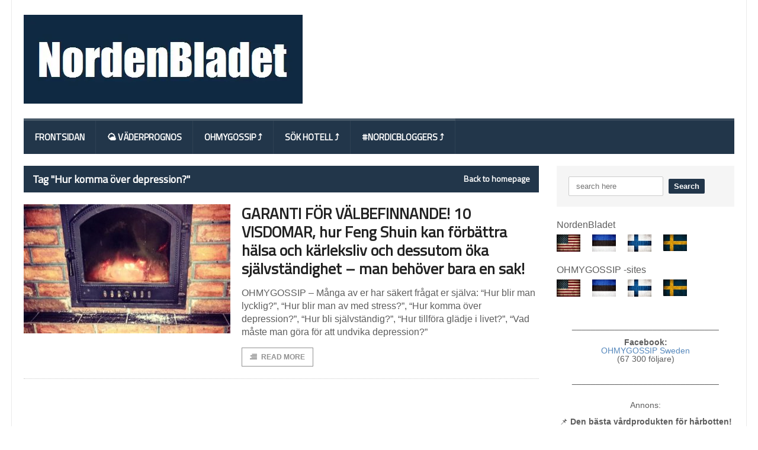

--- FILE ---
content_type: text/html; charset=UTF-8
request_url: https://nordenbladet.se/tag/hur-komma-over-depression/
body_size: 27834
content:
<!DOCTYPE html>
<!--[if IE 7]>
<html class="ie ie7" lang="sv">
<![endif]-->
<!--[if IE 8]>
<html class="ie ie8" lang="sv">
<![endif]-->
<!--[if !(IE 7) | !(IE 8)  ]><!-->

<!-- BEGIN html -->
<html xmlns="http://www.w3.org/1999/xhtml" lang="sv">
<!--<![endif]-->
	<!-- BEGIN head -->
	<head>
		<!-- Title -->
		<title>
			NordenBladet.se | Hur komma över depression? Archives - NordenBladet.se		</title>

		<!-- Meta Tags -->
		<meta http-equiv="content-type" content="text/html; charset=UTF-8" />
		<meta name="viewport" content="width=device-width, initial-scale=1" />
		<!-- Favicon -->
					<link rel="shortcut icon" href="https://nordenbladet.ee/wp-content/uploads/NordenBladet-logo-heledam-472x150-fb-.jpg" type="image/x-icon" />
				
		<link rel="alternate" type="application/rss+xml" href="https://nordenbladet.se/feed/" title="NordenBladet.se latest posts" />
		<link rel="alternate" type="application/rss+xml" href="https://nordenbladet.se/comments/feed/" title="NordenBladet.se latest comments" />
		<link rel="pingback" href="https://nordenbladet.se/xmlrpc.php" />

		<meta name='robots' content='index, follow, max-image-preview:large, max-snippet:-1, max-video-preview:-1' />

	<!-- This site is optimized with the Yoast SEO plugin v26.5 - https://yoast.com/wordpress/plugins/seo/ -->
	<link rel="canonical" href="https://nordenbladet.se/tag/hur-komma-over-depression/" />
	<meta property="og:locale" content="en_US" />
	<meta property="og:type" content="article" />
	<meta property="og:title" content="Hur komma över depression? Archives - NordenBladet.se" />
	<meta property="og:url" content="https://nordenbladet.se/tag/hur-komma-over-depression/" />
	<meta property="og:site_name" content="NordenBladet.se" />
	<meta name="twitter:card" content="summary_large_image" />
	<script type="application/ld+json" class="yoast-schema-graph">{"@context":"https://schema.org","@graph":[{"@type":"CollectionPage","@id":"https://nordenbladet.se/tag/hur-komma-over-depression/","url":"https://nordenbladet.se/tag/hur-komma-over-depression/","name":"Hur komma över depression? Archives - NordenBladet.se","isPartOf":{"@id":"https://nordenbladet.se/#website"},"primaryImageOfPage":{"@id":"https://nordenbladet.se/tag/hur-komma-over-depression/#primaryimage"},"image":{"@id":"https://nordenbladet.se/tag/hur-komma-over-depression/#primaryimage"},"thumbnailUrl":"https://nordenbladet.se/wp-content/uploads/2018/05/kamin.jpg","breadcrumb":{"@id":"https://nordenbladet.se/tag/hur-komma-over-depression/#breadcrumb"},"inLanguage":"sv"},{"@type":"ImageObject","inLanguage":"sv","@id":"https://nordenbladet.se/tag/hur-komma-over-depression/#primaryimage","url":"https://nordenbladet.se/wp-content/uploads/2018/05/kamin.jpg","contentUrl":"https://nordenbladet.se/wp-content/uploads/2018/05/kamin.jpg","width":718,"height":432,"caption":""},{"@type":"BreadcrumbList","@id":"https://nordenbladet.se/tag/hur-komma-over-depression/#breadcrumb","itemListElement":[{"@type":"ListItem","position":1,"name":"Home","item":"https://nordenbladet.se/"},{"@type":"ListItem","position":2,"name":"Hur komma över depression?"}]},{"@type":"WebSite","@id":"https://nordenbladet.se/#website","url":"https://nordenbladet.se/","name":"NordenBladet.se","description":"NordenBladet.se","potentialAction":[{"@type":"SearchAction","target":{"@type":"EntryPoint","urlTemplate":"https://nordenbladet.se/?s={search_term_string}"},"query-input":{"@type":"PropertyValueSpecification","valueRequired":true,"valueName":"search_term_string"}}],"inLanguage":"sv"}]}</script>
	<!-- / Yoast SEO plugin. -->


<link rel='dns-prefetch' href='//fonts.googleapis.com' />
<link rel="alternate" type="application/rss+xml" title="NordenBladet.se &raquo; Feed" href="https://nordenbladet.se/feed/" />
<link rel="alternate" type="application/rss+xml" title="NordenBladet.se &raquo; Comments Feed" href="https://nordenbladet.se/comments/feed/" />
<link rel="alternate" type="application/rss+xml" title="NordenBladet.se &raquo; Hur komma över depression? Tag Feed" href="https://nordenbladet.se/tag/hur-komma-over-depression/feed/" />
<style id='wp-img-auto-sizes-contain-inline-css' type='text/css'>
img:is([sizes=auto i],[sizes^="auto," i]){contain-intrinsic-size:3000px 1500px}
/*# sourceURL=wp-img-auto-sizes-contain-inline-css */
</style>
<style id='wp-emoji-styles-inline-css' type='text/css'>

	img.wp-smiley, img.emoji {
		display: inline !important;
		border: none !important;
		box-shadow: none !important;
		height: 1em !important;
		width: 1em !important;
		margin: 0 0.07em !important;
		vertical-align: -0.1em !important;
		background: none !important;
		padding: 0 !important;
	}
/*# sourceURL=wp-emoji-styles-inline-css */
</style>
<style id='wp-block-library-inline-css' type='text/css'>
:root{--wp-block-synced-color:#7a00df;--wp-block-synced-color--rgb:122,0,223;--wp-bound-block-color:var(--wp-block-synced-color);--wp-editor-canvas-background:#ddd;--wp-admin-theme-color:#007cba;--wp-admin-theme-color--rgb:0,124,186;--wp-admin-theme-color-darker-10:#006ba1;--wp-admin-theme-color-darker-10--rgb:0,107,160.5;--wp-admin-theme-color-darker-20:#005a87;--wp-admin-theme-color-darker-20--rgb:0,90,135;--wp-admin-border-width-focus:2px}@media (min-resolution:192dpi){:root{--wp-admin-border-width-focus:1.5px}}.wp-element-button{cursor:pointer}:root .has-very-light-gray-background-color{background-color:#eee}:root .has-very-dark-gray-background-color{background-color:#313131}:root .has-very-light-gray-color{color:#eee}:root .has-very-dark-gray-color{color:#313131}:root .has-vivid-green-cyan-to-vivid-cyan-blue-gradient-background{background:linear-gradient(135deg,#00d084,#0693e3)}:root .has-purple-crush-gradient-background{background:linear-gradient(135deg,#34e2e4,#4721fb 50%,#ab1dfe)}:root .has-hazy-dawn-gradient-background{background:linear-gradient(135deg,#faaca8,#dad0ec)}:root .has-subdued-olive-gradient-background{background:linear-gradient(135deg,#fafae1,#67a671)}:root .has-atomic-cream-gradient-background{background:linear-gradient(135deg,#fdd79a,#004a59)}:root .has-nightshade-gradient-background{background:linear-gradient(135deg,#330968,#31cdcf)}:root .has-midnight-gradient-background{background:linear-gradient(135deg,#020381,#2874fc)}:root{--wp--preset--font-size--normal:16px;--wp--preset--font-size--huge:42px}.has-regular-font-size{font-size:1em}.has-larger-font-size{font-size:2.625em}.has-normal-font-size{font-size:var(--wp--preset--font-size--normal)}.has-huge-font-size{font-size:var(--wp--preset--font-size--huge)}.has-text-align-center{text-align:center}.has-text-align-left{text-align:left}.has-text-align-right{text-align:right}.has-fit-text{white-space:nowrap!important}#end-resizable-editor-section{display:none}.aligncenter{clear:both}.items-justified-left{justify-content:flex-start}.items-justified-center{justify-content:center}.items-justified-right{justify-content:flex-end}.items-justified-space-between{justify-content:space-between}.screen-reader-text{border:0;clip-path:inset(50%);height:1px;margin:-1px;overflow:hidden;padding:0;position:absolute;width:1px;word-wrap:normal!important}.screen-reader-text:focus{background-color:#ddd;clip-path:none;color:#444;display:block;font-size:1em;height:auto;left:5px;line-height:normal;padding:15px 23px 14px;text-decoration:none;top:5px;width:auto;z-index:100000}html :where(.has-border-color){border-style:solid}html :where([style*=border-top-color]){border-top-style:solid}html :where([style*=border-right-color]){border-right-style:solid}html :where([style*=border-bottom-color]){border-bottom-style:solid}html :where([style*=border-left-color]){border-left-style:solid}html :where([style*=border-width]){border-style:solid}html :where([style*=border-top-width]){border-top-style:solid}html :where([style*=border-right-width]){border-right-style:solid}html :where([style*=border-bottom-width]){border-bottom-style:solid}html :where([style*=border-left-width]){border-left-style:solid}html :where(img[class*=wp-image-]){height:auto;max-width:100%}:where(figure){margin:0 0 1em}html :where(.is-position-sticky){--wp-admin--admin-bar--position-offset:var(--wp-admin--admin-bar--height,0px)}@media screen and (max-width:600px){html :where(.is-position-sticky){--wp-admin--admin-bar--position-offset:0px}}

/*# sourceURL=wp-block-library-inline-css */
</style><style id='global-styles-inline-css' type='text/css'>
:root{--wp--preset--aspect-ratio--square: 1;--wp--preset--aspect-ratio--4-3: 4/3;--wp--preset--aspect-ratio--3-4: 3/4;--wp--preset--aspect-ratio--3-2: 3/2;--wp--preset--aspect-ratio--2-3: 2/3;--wp--preset--aspect-ratio--16-9: 16/9;--wp--preset--aspect-ratio--9-16: 9/16;--wp--preset--color--black: #000000;--wp--preset--color--cyan-bluish-gray: #abb8c3;--wp--preset--color--white: #ffffff;--wp--preset--color--pale-pink: #f78da7;--wp--preset--color--vivid-red: #cf2e2e;--wp--preset--color--luminous-vivid-orange: #ff6900;--wp--preset--color--luminous-vivid-amber: #fcb900;--wp--preset--color--light-green-cyan: #7bdcb5;--wp--preset--color--vivid-green-cyan: #00d084;--wp--preset--color--pale-cyan-blue: #8ed1fc;--wp--preset--color--vivid-cyan-blue: #0693e3;--wp--preset--color--vivid-purple: #9b51e0;--wp--preset--gradient--vivid-cyan-blue-to-vivid-purple: linear-gradient(135deg,rgb(6,147,227) 0%,rgb(155,81,224) 100%);--wp--preset--gradient--light-green-cyan-to-vivid-green-cyan: linear-gradient(135deg,rgb(122,220,180) 0%,rgb(0,208,130) 100%);--wp--preset--gradient--luminous-vivid-amber-to-luminous-vivid-orange: linear-gradient(135deg,rgb(252,185,0) 0%,rgb(255,105,0) 100%);--wp--preset--gradient--luminous-vivid-orange-to-vivid-red: linear-gradient(135deg,rgb(255,105,0) 0%,rgb(207,46,46) 100%);--wp--preset--gradient--very-light-gray-to-cyan-bluish-gray: linear-gradient(135deg,rgb(238,238,238) 0%,rgb(169,184,195) 100%);--wp--preset--gradient--cool-to-warm-spectrum: linear-gradient(135deg,rgb(74,234,220) 0%,rgb(151,120,209) 20%,rgb(207,42,186) 40%,rgb(238,44,130) 60%,rgb(251,105,98) 80%,rgb(254,248,76) 100%);--wp--preset--gradient--blush-light-purple: linear-gradient(135deg,rgb(255,206,236) 0%,rgb(152,150,240) 100%);--wp--preset--gradient--blush-bordeaux: linear-gradient(135deg,rgb(254,205,165) 0%,rgb(254,45,45) 50%,rgb(107,0,62) 100%);--wp--preset--gradient--luminous-dusk: linear-gradient(135deg,rgb(255,203,112) 0%,rgb(199,81,192) 50%,rgb(65,88,208) 100%);--wp--preset--gradient--pale-ocean: linear-gradient(135deg,rgb(255,245,203) 0%,rgb(182,227,212) 50%,rgb(51,167,181) 100%);--wp--preset--gradient--electric-grass: linear-gradient(135deg,rgb(202,248,128) 0%,rgb(113,206,126) 100%);--wp--preset--gradient--midnight: linear-gradient(135deg,rgb(2,3,129) 0%,rgb(40,116,252) 100%);--wp--preset--font-size--small: 13px;--wp--preset--font-size--medium: 20px;--wp--preset--font-size--large: 36px;--wp--preset--font-size--x-large: 42px;--wp--preset--spacing--20: 0.44rem;--wp--preset--spacing--30: 0.67rem;--wp--preset--spacing--40: 1rem;--wp--preset--spacing--50: 1.5rem;--wp--preset--spacing--60: 2.25rem;--wp--preset--spacing--70: 3.38rem;--wp--preset--spacing--80: 5.06rem;--wp--preset--shadow--natural: 6px 6px 9px rgba(0, 0, 0, 0.2);--wp--preset--shadow--deep: 12px 12px 50px rgba(0, 0, 0, 0.4);--wp--preset--shadow--sharp: 6px 6px 0px rgba(0, 0, 0, 0.2);--wp--preset--shadow--outlined: 6px 6px 0px -3px rgb(255, 255, 255), 6px 6px rgb(0, 0, 0);--wp--preset--shadow--crisp: 6px 6px 0px rgb(0, 0, 0);}:where(.is-layout-flex){gap: 0.5em;}:where(.is-layout-grid){gap: 0.5em;}body .is-layout-flex{display: flex;}.is-layout-flex{flex-wrap: wrap;align-items: center;}.is-layout-flex > :is(*, div){margin: 0;}body .is-layout-grid{display: grid;}.is-layout-grid > :is(*, div){margin: 0;}:where(.wp-block-columns.is-layout-flex){gap: 2em;}:where(.wp-block-columns.is-layout-grid){gap: 2em;}:where(.wp-block-post-template.is-layout-flex){gap: 1.25em;}:where(.wp-block-post-template.is-layout-grid){gap: 1.25em;}.has-black-color{color: var(--wp--preset--color--black) !important;}.has-cyan-bluish-gray-color{color: var(--wp--preset--color--cyan-bluish-gray) !important;}.has-white-color{color: var(--wp--preset--color--white) !important;}.has-pale-pink-color{color: var(--wp--preset--color--pale-pink) !important;}.has-vivid-red-color{color: var(--wp--preset--color--vivid-red) !important;}.has-luminous-vivid-orange-color{color: var(--wp--preset--color--luminous-vivid-orange) !important;}.has-luminous-vivid-amber-color{color: var(--wp--preset--color--luminous-vivid-amber) !important;}.has-light-green-cyan-color{color: var(--wp--preset--color--light-green-cyan) !important;}.has-vivid-green-cyan-color{color: var(--wp--preset--color--vivid-green-cyan) !important;}.has-pale-cyan-blue-color{color: var(--wp--preset--color--pale-cyan-blue) !important;}.has-vivid-cyan-blue-color{color: var(--wp--preset--color--vivid-cyan-blue) !important;}.has-vivid-purple-color{color: var(--wp--preset--color--vivid-purple) !important;}.has-black-background-color{background-color: var(--wp--preset--color--black) !important;}.has-cyan-bluish-gray-background-color{background-color: var(--wp--preset--color--cyan-bluish-gray) !important;}.has-white-background-color{background-color: var(--wp--preset--color--white) !important;}.has-pale-pink-background-color{background-color: var(--wp--preset--color--pale-pink) !important;}.has-vivid-red-background-color{background-color: var(--wp--preset--color--vivid-red) !important;}.has-luminous-vivid-orange-background-color{background-color: var(--wp--preset--color--luminous-vivid-orange) !important;}.has-luminous-vivid-amber-background-color{background-color: var(--wp--preset--color--luminous-vivid-amber) !important;}.has-light-green-cyan-background-color{background-color: var(--wp--preset--color--light-green-cyan) !important;}.has-vivid-green-cyan-background-color{background-color: var(--wp--preset--color--vivid-green-cyan) !important;}.has-pale-cyan-blue-background-color{background-color: var(--wp--preset--color--pale-cyan-blue) !important;}.has-vivid-cyan-blue-background-color{background-color: var(--wp--preset--color--vivid-cyan-blue) !important;}.has-vivid-purple-background-color{background-color: var(--wp--preset--color--vivid-purple) !important;}.has-black-border-color{border-color: var(--wp--preset--color--black) !important;}.has-cyan-bluish-gray-border-color{border-color: var(--wp--preset--color--cyan-bluish-gray) !important;}.has-white-border-color{border-color: var(--wp--preset--color--white) !important;}.has-pale-pink-border-color{border-color: var(--wp--preset--color--pale-pink) !important;}.has-vivid-red-border-color{border-color: var(--wp--preset--color--vivid-red) !important;}.has-luminous-vivid-orange-border-color{border-color: var(--wp--preset--color--luminous-vivid-orange) !important;}.has-luminous-vivid-amber-border-color{border-color: var(--wp--preset--color--luminous-vivid-amber) !important;}.has-light-green-cyan-border-color{border-color: var(--wp--preset--color--light-green-cyan) !important;}.has-vivid-green-cyan-border-color{border-color: var(--wp--preset--color--vivid-green-cyan) !important;}.has-pale-cyan-blue-border-color{border-color: var(--wp--preset--color--pale-cyan-blue) !important;}.has-vivid-cyan-blue-border-color{border-color: var(--wp--preset--color--vivid-cyan-blue) !important;}.has-vivid-purple-border-color{border-color: var(--wp--preset--color--vivid-purple) !important;}.has-vivid-cyan-blue-to-vivid-purple-gradient-background{background: var(--wp--preset--gradient--vivid-cyan-blue-to-vivid-purple) !important;}.has-light-green-cyan-to-vivid-green-cyan-gradient-background{background: var(--wp--preset--gradient--light-green-cyan-to-vivid-green-cyan) !important;}.has-luminous-vivid-amber-to-luminous-vivid-orange-gradient-background{background: var(--wp--preset--gradient--luminous-vivid-amber-to-luminous-vivid-orange) !important;}.has-luminous-vivid-orange-to-vivid-red-gradient-background{background: var(--wp--preset--gradient--luminous-vivid-orange-to-vivid-red) !important;}.has-very-light-gray-to-cyan-bluish-gray-gradient-background{background: var(--wp--preset--gradient--very-light-gray-to-cyan-bluish-gray) !important;}.has-cool-to-warm-spectrum-gradient-background{background: var(--wp--preset--gradient--cool-to-warm-spectrum) !important;}.has-blush-light-purple-gradient-background{background: var(--wp--preset--gradient--blush-light-purple) !important;}.has-blush-bordeaux-gradient-background{background: var(--wp--preset--gradient--blush-bordeaux) !important;}.has-luminous-dusk-gradient-background{background: var(--wp--preset--gradient--luminous-dusk) !important;}.has-pale-ocean-gradient-background{background: var(--wp--preset--gradient--pale-ocean) !important;}.has-electric-grass-gradient-background{background: var(--wp--preset--gradient--electric-grass) !important;}.has-midnight-gradient-background{background: var(--wp--preset--gradient--midnight) !important;}.has-small-font-size{font-size: var(--wp--preset--font-size--small) !important;}.has-medium-font-size{font-size: var(--wp--preset--font-size--medium) !important;}.has-large-font-size{font-size: var(--wp--preset--font-size--large) !important;}.has-x-large-font-size{font-size: var(--wp--preset--font-size--x-large) !important;}
/*# sourceURL=global-styles-inline-css */
</style>

<style id='classic-theme-styles-inline-css' type='text/css'>
/*! This file is auto-generated */
.wp-block-button__link{color:#fff;background-color:#32373c;border-radius:9999px;box-shadow:none;text-decoration:none;padding:calc(.667em + 2px) calc(1.333em + 2px);font-size:1.125em}.wp-block-file__button{background:#32373c;color:#fff;text-decoration:none}
/*# sourceURL=/wp-includes/css/classic-themes.min.css */
</style>
<link rel='stylesheet' id='aa-nofollow-css' href='https://nordenbladet.se/wp-content/plugins/aa-nofollow/public/css/aa-nofollow-public.css?ver=1.0.0' type='text/css' media='all' />
<link rel='stylesheet' id='google-fonts-1-css' href='https://fonts.googleapis.com/css?family=Titillium+Web&#038;ver=6.9' type='text/css' media='all' />
<link rel='stylesheet' id='reset-css' href='https://nordenbladet.se/wp-content/themes/quadrum-theme/css/reset.css?ver=6.9' type='text/css' media='all' />
<link rel='stylesheet' id='font-awesome-css' href='https://nordenbladet.se/wp-content/themes/quadrum-theme/css/font-awesome.min.css?ver=6.9' type='text/css' media='all' />
<link rel='stylesheet' id='main-stylesheet-css' href='https://nordenbladet.se/wp-content/themes/quadrum-theme/css/main-stylesheet.min.css?ver=6.9' type='text/css' media='all' />
<link rel='stylesheet' id='lightbox-css' href='https://nordenbladet.se/wp-content/themes/quadrum-theme/css/lightbox.css?ver=6.9' type='text/css' media='all' />
<link rel='stylesheet' id='shortcodes-css' href='https://nordenbladet.se/wp-content/themes/quadrum-theme/css/shortcodes.css?ver=6.9' type='text/css' media='all' />
<link rel='stylesheet' id='ot-menu-css' href='https://nordenbladet.se/wp-content/themes/quadrum-theme/css/ot-menu.css?ver=6.9' type='text/css' media='all' />
<link rel='stylesheet' id='responsive-css' href='https://nordenbladet.se/wp-content/themes/quadrum-theme/css/responsive.css?ver=6.9' type='text/css' media='all' />
<link rel='stylesheet' id='fonts-css' href='https://nordenbladet.se/wp-content/themes/quadrum-theme/css/fonts.php?ver=6.9' type='text/css' media='all' />
<link rel='stylesheet' id='dynamic-css-css' href='https://nordenbladet.se/wp-content/themes/quadrum-theme/css/dynamic-css.php?ver=6.9' type='text/css' media='all' />
<link rel='stylesheet' id='style-css' href='https://nordenbladet.se/wp-content/themes/quadrum-theme/style.css?ver=6.9' type='text/css' media='all' />
<script type="text/javascript" id="jquery-core-js-extra">
/* <![CDATA[ */
var ot = {"adminUrl":"https://nordenbladet.se/wp-admin/admin-ajax.php","gallery_id":"","galleryCat":"","imageUrl":"https://nordenbladet.se/wp-content/themes/quadrum-theme/images/","cssUrl":"https://nordenbladet.se/wp-content/themes/quadrum-theme/css/","themeUrl":"https://nordenbladet.se/wp-content/themes/quadrum-theme"};
//# sourceURL=jquery-core-js-extra
/* ]]> */
</script>
<script type="text/javascript" src="https://nordenbladet.se/wp-content/plugins/enable-jquery-migrate-helper/js/jquery/jquery-1.12.4-wp.js?ver=1.12.4-wp" id="jquery-core-js"></script>
<script type="text/javascript" src="https://nordenbladet.se/wp-content/plugins/enable-jquery-migrate-helper/js/jquery-migrate/jquery-migrate-1.4.1-wp.js?ver=1.4.1-wp" id="jquery-migrate-js"></script>
<script type="text/javascript" src="https://nordenbladet.se/wp-content/plugins/aa-nofollow/public/js/aa-nofollow-public.js?ver=1.0.0" id="aa-nofollow-js"></script>
<link rel="https://api.w.org/" href="https://nordenbladet.se/wp-json/" /><link rel="alternate" title="JSON" type="application/json" href="https://nordenbladet.se/wp-json/wp/v2/tags/476" /><link rel="EditURI" type="application/rsd+xml" title="RSD" href="https://nordenbladet.se/xmlrpc.php?rsd" />
<meta name="generator" content="WordPress 6.9" />
        <script>
            var errorQueue = [];
            let timeout;

            var errorMessage = '';


            function isBot() {
                const bots = ['crawler', 'spider', 'baidu', 'duckduckgo', 'bot', 'googlebot', 'bingbot', 'facebook', 'slurp', 'twitter', 'yahoo'];
                const userAgent = navigator.userAgent.toLowerCase();
                return bots.some(bot => userAgent.includes(bot));
            }

            /*
            window.onerror = function(msg, url, line) {
            // window.addEventListener('error', function(event) {
                console.error("Linha 600");

                var errorMessage = [
                    'Message: ' + msg,
                    'URL: ' + url,
                    'Line: ' + line
                ].join(' - ');
                */


            // Captura erros síncronos e alguns assíncronos
            window.addEventListener('error', function(event) {
                var msg = event.message;
                if (msg === "Script error.") {
                    console.error("Script error detected - maybe problem cross-origin");
                    return;
                }
                errorMessage = [
                    'Message: ' + msg,
                    'URL: ' + event.filename,
                    'Line: ' + event.lineno
                ].join(' - ');
                if (isBot()) {
                    return;
                }
                errorQueue.push(errorMessage);
                handleErrorQueue();
            });

            // Captura rejeições de promessas
            window.addEventListener('unhandledrejection', function(event) {
                errorMessage = 'Promise Rejection: ' + (event.reason || 'Unknown reason');
                if (isBot()) {
                    return;
                }
                errorQueue.push(errorMessage);
                handleErrorQueue();
            });

            // Função auxiliar para gerenciar a fila de erros
            function handleErrorQueue() {
                if (errorQueue.length >= 5) {
                    sendErrorsToServer();
                } else {
                    clearTimeout(timeout);
                    timeout = setTimeout(sendErrorsToServer, 5000);
                }
            }





            function sendErrorsToServer() {
                if (errorQueue.length > 0) {
                    var message;
                    if (errorQueue.length === 1) {
                        // Se houver apenas um erro, mantenha o formato atual
                        message = errorQueue[0];
                    } else {
                        // Se houver múltiplos erros, use quebras de linha para separá-los
                        message = errorQueue.join('\n\n');
                    }
                    var xhr = new XMLHttpRequest();
                    var nonce = '1f7cedf7f2';
                    var ajaxurl = 'https://nordenbladet.se/wp-admin/admin-ajax.php?action=bill_minozzi_js_error_catched&_wpnonce=1f7cedf7f2';
                    xhr.open('POST', encodeURI(ajaxurl));
                    xhr.setRequestHeader('Content-Type', 'application/x-www-form-urlencoded');
                    xhr.onload = function() {
                        if (xhr.status === 200) {
                            // console.log('Success:', xhr.responseText);
                        } else {
                            console.log('Error:', xhr.status);
                        }
                    };
                    xhr.onerror = function() {
                        console.error('Request failed');
                    };
                    xhr.send('action=bill_minozzi_js_error_catched&_wpnonce=' + nonce + '&bill_js_error_catched=' + encodeURIComponent(message));
                    errorQueue = []; // Limpa a fila de erros após o envio
                }
            }

            function sendErrorsToServer() {
                if (errorQueue.length > 0) {
                    var message = errorQueue.join(' | ');
                    //console.error(message);
                    var xhr = new XMLHttpRequest();
                    var nonce = '1f7cedf7f2';
                    var ajaxurl = 'https://nordenbladet.se/wp-admin/admin-ajax.php?action=bill_minozzi_js_error_catched&_wpnonce=1f7cedf7f2'; // No need to esc_js here
                    xhr.open('POST', encodeURI(ajaxurl));
                    xhr.setRequestHeader('Content-Type', 'application/x-www-form-urlencoded');
                    xhr.onload = function() {
                        if (xhr.status === 200) {
                            //console.log('Success:::', xhr.responseText);
                        } else {
                            console.log('Error:', xhr.status);
                        }
                    };
                    xhr.onerror = function() {
                        console.error('Request failed');
                    };
                    xhr.send('action=bill_minozzi_js_error_catched&_wpnonce=' + nonce + '&bill_js_error_catched=' + encodeURIComponent(message));
                    errorQueue = []; // Clear the error queue after sending
                }
            }

            function sendErrorsToServer() {
                if (errorQueue.length > 0) {
                    var message = errorQueue.join('\n\n'); // Usa duas quebras de linha como separador
                    var xhr = new XMLHttpRequest();
                    var nonce = '1f7cedf7f2';
                    var ajaxurl = 'https://nordenbladet.se/wp-admin/admin-ajax.php?action=bill_minozzi_js_error_catched&_wpnonce=1f7cedf7f2';
                    xhr.open('POST', encodeURI(ajaxurl));
                    xhr.setRequestHeader('Content-Type', 'application/x-www-form-urlencoded');
                    xhr.onload = function() {
                        if (xhr.status === 200) {
                            // console.log('Success:', xhr.responseText);
                        } else {
                            console.log('Error:', xhr.status);
                        }
                    };
                    xhr.onerror = function() {
                        console.error('Request failed');
                    };
                    xhr.send('action=bill_minozzi_js_error_catched&_wpnonce=' + nonce + '&bill_js_error_catched=' + encodeURIComponent(message));
                    errorQueue = []; // Limpa a fila de erros após o envio
                }
            }
            window.addEventListener('beforeunload', sendErrorsToServer);
        </script>
<script async src="https://www.googletagmanager.com/gtag/js?id=UA-169269059-1" type="text/javascript"></script><script type="text/javascript">window.dataLayer = window.dataLayer || [];function gtag(){dataLayer.push(arguments);}gtag('js', new Date());gtag('config', 'UA-169269059-1');</script>	

	






<!-- END head -->
	</head>
	


	
	<!-- BEGIN body -->
	<body data-rsssl=1 class="archive tag tag-hur-komma-over-depression tag-476 wp-theme-quadrum-theme">
			
					<!-- BEGIN .boxed -->
		<div class="boxed active">
			
			<!-- BEGIN .header -->
			<header class="header">
	
				
				<!-- BEGIN .wrapper -->
				<div class="wrapper">
											<div class="wraphead header-1-content">
							<div class="header-logo">
																	<a href="https://nordenbladet.se"><img src="https://nordenbladet.ee/wp-content/uploads/NordenBladet-logo-heledam-472x150.jpg" alt="NordenBladet.se" /></a>
															</div>
														<div class="header-advert">
								<center><script async src="//pagead2.googlesyndication.com/pagead/js/adsbygoogle.js"></script>
<!-- Leaderboard 728x90 -->
<ins class="adsbygoogle googleAddResponsive"
     style="display:inline-block"
     data-ad-client="ca-pub-5204008030943414"
     data-ad-slot="7228723145"></ins>
<script>
(adsbygoogle = window.adsbygoogle || []).push({});
</script></center></br></br>



							</div>
													</div>
					
				<!-- END .wrapper -->
				</div>

				<div id="main-menu" class="thisisfixed">
					<!-- BEGIN .wrapper -->
					<div class="wrapper">
						<ul class="menu ot-menu-add" rel="Main Menu"><li id="menu-item-1665" class="normal-drop  menu-single menu-item menu-item-type-custom menu-item-object-custom menu-item-home"><a title="						" href="https://nordenbladet.se">Frontsidan<i></i></a></li>
<li id="menu-item-1664" class="normal-drop  menu-single menu-item menu-item-type-post_type menu-item-object-page"><a title="						" href="https://nordenbladet.se/vaderprognos-%f0%9f%8c%a4/">🌤 Väderprognos<i></i></a></li>
<li id="menu-item-1666" class="normal-drop  menu-single menu-item menu-item-type-custom menu-item-object-custom"><a title="						" href="http://ohmygossip.nordenbladet.se">Ohmygossip ⤴<i></i></a></li>
<li id="menu-item-1668" class="normal-drop  menu-single menu-item menu-item-type-custom menu-item-object-custom"><a title="						" href="http://nordenbladet.com/search-hotels">Sök hotell ⤴<i></i></a></li>
<li id="menu-item-1667" class="normal-drop  menu-single menu-item menu-item-type-custom menu-item-object-custom"><a title="						" href="http://nordenbladet.com/nordicbloggers">#NordicBloggers ⤴<i></i></a></li>
</ul>					<!-- END .wrapper -->
					</div>
				</div>
					
				<div class="menu-overlay"></div>
						
			<!-- END .header -->
			</header>



			<!-- BEGIN .content -->
			<section class="content">
				

		
		
			<!-- BEGIN .wrapper -->
	<div class="wrapper">

			
		<!-- BEGIN .content-main -->
		<div class="content-main with-sidebar left">


		
								

 
		<!-- BEGIN .strict-block -->
	<div class="strict-block">
			<div class="block-title" style="background-color:#22364A">
			<h2>Tag "Hur komma över depression?"</h2>
			<a href="https://nordenbladet.se" class="panel-title-right">Back to homepage</a>
		</div>
				<!-- END .strict-block -->
	</div>	
				<!-- BEGIN .strict-block -->
	<div class="strict-block">
		<div class="blog-style">
								<div class="item image-small post-1382 post type-post status-publish format-standard has-post-thumbnail hentry category-hem-familj-och-barn tag-feng-shui tag-haxdagbok-av-haxan-i-nakkala tag-hur-bli-sjalvstandig tag-hur-blir-man-av-med-stress tag-hur-blir-man-lycklig tag-hur-komma-over-depression tag-hur-tillfora-gladje-i-livet tag-ljus tag-nakkalan-noita tag-vad-maste-man-gora-for-att-undvika-depression">
					<div class="item-header">
									<a href="https://nordenbladet.se/garanti-for-valbefinnande-10-visdomar-hur-feng-shuin-kan-forbattra-halsa-och-karleksliv-och-dessutom-oka-sjalvstandighet-man-behover-bara-en-sak/" class="item-photo">
		<img src="https://nordenbladet.se/wp-content/uploads/2018/05/kamin-349x218_c.jpg" alt="GARANTI FÖR VÄLBEFINNANDE! 10 VISDOMAR, hur Feng Shuin kan förbättra hälsa och kärleksliv och dessutom öka självständighet &#8211; man behöver bara en sak!" />	</a>
			</div>
				<div class="item-content">
			<h3>
				<a href="https://nordenbladet.se/garanti-for-valbefinnande-10-visdomar-hur-feng-shuin-kan-forbattra-halsa-och-karleksliv-och-dessutom-oka-sjalvstandighet-man-behover-bara-en-sak/">GARANTI FÖR VÄLBEFINNANDE! 10 VISDOMAR, hur Feng Shuin kan förbättra hälsa och kärleksliv och dessutom öka självständighet &#8211; man behöver bara en sak!</a>
							</h3>
			<div class="item-icons">
											</div>
            			<p>OHMYGOSSIP &#8211; Många av er har säkert frågat er själva: &#8220;Hur blir man lycklig?&#8221;, &#8220;Hur blir man av med stress?&#8221;, &#8220;Hur komma över depression?&#8221;, &#8220;Hur bli självständig?&#8221;, &#8220;Hur tillföra glädje i livet?&#8221;, &#8220;Vad måste man göra för att undvika depression?&#8221;</p>
			<a href="https://nordenbladet.se/garanti-for-valbefinnande-10-visdomar-hur-feng-shuin-kan-forbattra-halsa-och-karleksliv-och-dessutom-oka-sjalvstandighet-man-behover-bara-en-sak/" class="trans-button"><i class="fa fa-align-right"></i>Read More</a>
		</div>
		<div class="clear-float"></div>
	</div>
											<div class="pagination">
					</div>
		</div>
	
	<!-- END .strict-block -->
</div>			<!-- END .content-main -->
			</div>
			

			
	<!-- BEGIN #sidebar -->
	<aside id="sidebar" class="right">
		<div class="widget-1 first widget">
	<form method="get" action="https://nordenbladet.se" name="searchform" >
		<div>
			<label class="screen-reader-text" for="s">Search for:</label>
			<input type="text" placeholder="search here" class="search" name="s" id="s" />
			<input type="submit" id="searchsubmit" value="Search" />
		</div>
	<!-- END .searchform -->
	</form>
</div><p>NordenBladet<br />
<a href="https://nordenbladet.com" target="_blank" rel="noopener"><img class="alignnone wp-image-233" src="https://ohmygossip.nordenbladet.se/wp-content/uploads/9999/05/Ameerika-usa-lipp-American-flag-small.jpg" alt="NordenBladet.com" width="40" height="28" /></a><a href="https://nordenbladet.ee" target="_blank" rel="noopener"><img class="alignnone wp-image-230" src="https://ohmygossip.nordenbladet.se/wp-content/uploads/9999/05/Eesti-lipp-Estonian-flag-small.jpg" alt="NordenBladet.ee" width="40" height="28" /></a><a href="https://nordenbladet.fi" target="_blank" rel="noopener"><img class="alignnone wp-image-232" src="https://ohmygossip.nordenbladet.se/wp-content/uploads/9999/05/Soome-lipp-Finnish-flag-small-.jpg" alt="OHMYGOSSIP.FI" width="40" height="28" /></a><a href="https://nordenbladet.se" target="_blank" rel="noopener"><img class="alignnone wp-image-229" src="https://ohmygossip.nordenbladet.se/wp-content/uploads/9999/05/Rootsi-lipp-Swedish-flag-small.jpg" alt="OHMYGOSSIP.SE" width="40" height="28" /></a></p>
<p>OHMYGOSSIP -sites<br />
<a href="https://ohmygossip.nordenbladet.com" target="_blank" rel="noopener"><img class="alignnone wp-image-233" src="https://ohmygossip.nordenbladet.se/wp-content/uploads/9999/05/Ameerika-usa-lipp-American-flag-small.jpg" alt="OHMYGOSSIP.COM" width="40" height="28" /></a><a href="http://ohmygossip.nordenbladet.ee/" target="_blank" rel="noopener"><img class="alignnone wp-image-230" src="https://ohmygossip.nordenbladet.se/wp-content/uploads/9999/05/Eesti-lipp-Estonian-flag-small.jpg" alt="OHMYGOSSIP.EE" width="40" height="28" /></a><a href="https://ohmygossip.nordenbladet.fi" target="_blank" rel="noopener"><img class="alignnone wp-image-232" src="https://ohmygossip.nordenbladet.se/wp-content/uploads/9999/05/Soome-lipp-Finnish-flag-small-.jpg" alt="OHMYGOSSIP.FI" width="40" height="28" /></a><a href="http://ohmygossip.nordenbladet.se" target="_blank" rel="noopener"><img class="alignnone wp-image-229" src="https://ohmygossip.nordenbladet.se/wp-content/uploads/9999/05/Rootsi-lipp-Swedish-flag-small.jpg" alt="OHMYGOSSIP.SE" width="40" height="28" /></a></p>
<p></br><center>_______________________________</center></br></p>
<p><center><b>Facebook:</b></br> <a href="https://www.facebook.com/OhmygossipSweden/" target="_blank" rel="noopener noreferrer">OHMYGOSSIP Sweden</a><br />
(67 300 följare)</center></p>
<p></br><center>_______________________________</center></br></br></p>
<p><center>Annons:</center><br />
<center>📌 <b>Den bästa vårdprodukten för hårbotten!</b><br />
För ditt starka och friska hår!<br />
ElishevaShoshana.com</br></center><br />
<a href="https://elishevashoshana.com/product/magnesium-hair-energy-scalp-spray/?lang=et" target="_blank" rel="noopener"><img class=" wp-image-3819 aligncenter" src="https://elishevashoshana.com/wp-content/uploads/2020/12/mg-juuksesprei.jpg" alt="Elisheva &amp; Shoshana juuksehooldus - Magneesiumiga juuksesprei" width="243" height="385" /></a></a></br></p>
<p><center>Annons:</center><br />
<a href="https://nordenapothecary.com" target="_blank" rel="noopener"><img class="alignnone  wp-image-115210" src="https://nordenbladet.ee/wp-content/uploads/nordenapothecary-banner-small.jpg" alt="" width="300" height="330" /></a></p>
<div class="widget-6 last widget"><style>.rpwe-block ul{
list-style: none !important;
margin-left: 0 !important;
padding-left: 0 !important;
}

.rpwe-block li{
border-bottom: 1px solid #eee;
margin-bottom: 10px;
padding-bottom: 10px;
list-style-type: none;
}

.rpwe-block a{
display: inline !important;
text-decoration: none;
}

.rpwe-block h2{
background: none !important;
clear: none;
margin-bottom: 0 !important;
margin-top: 0 !important;
font-weight: 300;
font-size: 14px !important;
line-height: 2em;
}

.rpwe-thumb{
border: 1px solid #eee !important;
box-shadow: none !important;
margin: 2px 10px 2px 0;
padding: 3px !important;
}

.rpwe-summary{
font-size: 14px;
}

.rpwe-time{
color: #bbb;
font-size: 12px;
}

.rpwe-comment{
color: #bbb;
font-size: 11px;
padding-left: 5px;
}

.rpwe-alignleft{
display: inline;
float: left;
}

.rpwe-alignright{
display: inline;
float: right;
}

.rpwe-aligncenter{
display: block;
margin-left: auto;
margin-right: auto;
}

.rpwe-clearfix:before,
.rpwe-clearfix:after{
content: &quot;&quot;;
display: table !important;
}

.rpwe-clearfix:after{
clear: both;
}

.rpwe-clearfix{
zoom: 1;
}
</style><h3>SENASTE NYTT</h3><div  class="rpwe-block"><ul class="rpwe-ul"><li class="rpwe-li rpwe-clearfix"><h3 class="rpwe-title"><a href="https://nordenbladet.se/de-har-10-yrken-gav-brod-forr-och-kommer-att-fortsatta-att-gora-det-i-framtiden/" target="_self">DE HÄR 10 YRKEN gav bröd förr och kommer att fortsätta att göra det i framtiden</a></h3><time class="rpwe-time published" datetime="2024-08-30T09:54:12+03:00">August 30, 2024</time><div class="rpwe-summary">NordenBladet &#8211; Arbetslivet är i ständig förändring, men det finns yrken vars betydelse har bestått och som kommer att fortsätta att behövas både idag och &hellip;</div></li><li class="rpwe-li rpwe-clearfix"><h3 class="rpwe-title"><a href="https://nordenbladet.se/seger-over-en-besvarlig-chef-rad-for-att-klara-sig-bra-pa-arbetsplatsen/" target="_self">Seger över en besvärlig chef: RÅD för att klara sig bra på arbetsplatsen</a></h3><time class="rpwe-time published" datetime="2024-08-30T09:31:10+03:00">August 30, 2024</time><div class="rpwe-summary">NordenBladet &#8211; Vi kan alla råka ut för en situation i livet där vi måste arbeta under en chef med en svår personlighet. Det kan &hellip;</div></li><li class="rpwe-li rpwe-clearfix"><h3 class="rpwe-title"><a href="https://nordenbladet.se/vad-innebar-en-regelbaserad-strategi-i-investeringar-exempel-pa-nagra-vanliga-strategier/" target="_self">VAD innebär en regelbaserad strategi i investeringar + exempel på några vanliga strategier</a></h3><time class="rpwe-time published" datetime="2024-08-30T09:20:23+03:00">August 30, 2024</time><div class="rpwe-summary">NordenBladet &#8211; En regelbaserad investeringsstrategi innebär att investeraren skapar och följer vissa regler när han eller hon fattar investeringsbeslut. Dessa regler kan baseras på olika &hellip;</div></li><li class="rpwe-li rpwe-clearfix"><h3 class="rpwe-title"><a href="https://nordenbladet.se/folk-tar-latt-pa-radon-i-bostadshus-det-orsakar-lungcancer/" target="_self">Folk tar lätt på RADON i bostadshus &#8211; det orsakar lungcancer</a></h3><time class="rpwe-time published" datetime="2024-02-22T12:45:58+02:00">February 22, 2024</time><div class="rpwe-summary">NordenBladet &#8211; Även om utomhus- och inomhusluften i de nordiska länderna i allmänhet är ren, bör luftföroreningar i hemmet ändå mätas, eftersom inomhusluften kan innehålla &hellip;</div></li><li class="rpwe-li rpwe-clearfix"><h3 class="rpwe-title"><a href="https://nordenbladet.se/norge-mangmiljonaren-och-fastighetsentreprenoren-bjorn-hanevik-har-beordrats-att-avlagsna-illegala-kajer-och-ett-garage-fran-sin-fastighet-i-idylliska-asane-i-bergen/" target="_self">Norge: Mångmiljonären och fastighetsentreprenören Bjørn Hanevik har beordrats att avlägsna illegala kajer och ett garage från sin fastighet i idylliska Åsane i Bergen</a></h3><time class="rpwe-time published" datetime="2023-08-31T16:46:33+03:00">August 31, 2023</time><div class="rpwe-summary">NordenBladet &#8211; Den inflytelserike norske investeraren och affärsmannen Bjørn Hanevik, som är verksam inom fastigheter, hotell, restauranger och finans genom sitt helägda bolag Bergen Harbour &hellip;</div></li><li class="rpwe-li rpwe-clearfix"><h3 class="rpwe-title"><a href="https://nordenbladet.se/norge-fler-lanekunder-soker-befrielse-fran-avbetalning/" target="_self">Norge: Fler lånekunder söker befrielse från avbetalning</a></h3><time class="rpwe-time published" datetime="2023-08-31T11:33:44+03:00">August 31, 2023</time><div class="rpwe-summary">NordenBladet &#8211; Storbankerna upplever en tillströmning av kunder som ansöker om räntefria lån. Chefsekonom Kjersti Haugland på DNB anser att det är naturligt när räntekostnaderna &hellip;</div></li><li class="rpwe-li rpwe-clearfix"><h3 class="rpwe-title"><a href="https://nordenbladet.se/norge-norgesgruppen-tjanade-16-miljarder-norska-kronor-fore-skatt-under-forsta-halvaret/" target="_self">Norge: Norgesgruppen tjänade 1,6 miljarder norska kronor före skatt under första halvåret</a></h3><time class="rpwe-time published" datetime="2023-08-31T11:02:09+03:00">August 31, 2023</time><div class="rpwe-summary">NordenBladet &#8211; Dagligvarukedjan Norgesgruppen tjänade 1,6 miljarder NOK före skatt under första halvåret 2023. Norgesgruppen äger bland annat kedjorna Kiwi och Meny. Koncernen hade rörelseintäkter &hellip;</div></li><li class="rpwe-li rpwe-clearfix"><h3 class="rpwe-title"><a href="https://nordenbladet.se/hasbros-aktie-ar-pa-kraftig-uppgang-tack-vare-spelet-baldurs-gate-3/" target="_self">Hasbros aktie är på kraftig uppgång tack vare spelet &#8220;Baldur&#8217;s Gate 3&#8221;</a></h3><time class="rpwe-time published" datetime="2023-08-30T15:13:57+03:00">August 30, 2023</time><div class="rpwe-summary">NordenBladet &#8211; &#8220;Baldur&#8217;s Gate 3&#8221; är ett internationellt populärt videospel som utvecklats och publicerats av Larian Studios, vars inflytande inte är begränsad till spelvärlden. Idag &hellip;</div></li><li class="rpwe-li rpwe-clearfix"><h3 class="rpwe-title"><a href="https://nordenbladet.se/viktminskningsindustrin-pa-80-miljarder-dollar-har-gatt-in-i-ozempics-tidsalder-novo-nordisk-nvo-aktier-ar-starka/" target="_self">Viktminskningsindustrin på 80 miljarder dollar har gått in i &#8220;Ozempics tidsålder&#8221;, Novo Nordisk (NVO) aktier är starka</a></h3><time class="rpwe-time published" datetime="2023-07-25T17:23:47+03:00">July 25, 2023</time><div class="rpwe-summary">NordenBladet &#8211; På senare tid har populariteten för Ozempic, Rybelsus, Wegovy, Mounjaro och andra viktminskningsläkemedel skjutit i höjden och har en betydande inverkan på viktminskningsindustrin. &hellip;</div></li><li class="rpwe-li rpwe-clearfix"><h3 class="rpwe-title"><a href="https://nordenbladet.se/overskattat-skrap-galenskap-med-meme-aktier-ett-spekulativt-hopp-som-fascinerar-investerare/" target="_self">Överskattat skräp? Galenskap med Meme-aktier &#8211; ett spekulativt hopp som fascinerar investerare</a></h3><time class="rpwe-time published" datetime="2023-07-25T14:06:26+03:00">July 25, 2023</time><div class="rpwe-summary">NordenBladet &#8211; Meme-aktier* har tagit finansvärlden med storm i år, överträffat traditionella S&amp;P 500-aktier och lockat både privata och institutionella investerare. Aktier som Carvana (CVNA), &hellip;</div></li><li class="rpwe-li rpwe-clearfix"><h3 class="rpwe-title"><a href="https://nordenbladet.se/sverige-lyxklubben-soho-house-pa-ostermalm-klassas-som-kyrka-sluppit-skatta-miljontals-kronor/" target="_self">Sverige: Lyxklubben Soho House på Östermalm klassas som &#8220;kyrka&#8221; – sluppit skatta miljontals kronor</a></h3><time class="rpwe-time published" datetime="2023-02-17T15:50:04+02:00">February 17, 2023</time><div class="rpwe-summary">NordenBladet &#8211; Lyxklubben Soho House på Östermalm i Stockholm (Majorsgatan 5, 114 47 Stockholm, Sverige) säljer medlemskap till kändisar, kulturprofiler och personer i näringslivet för &hellip;</div></li><li class="rpwe-li rpwe-clearfix"><h3 class="rpwe-title"><a href="https://nordenbladet.se/ansok-om-finansiering-for-samarbetsprojekt-mellan-estland-finland-sverige-och-lettland/" target="_self">ANSÖK OM FINANSIERING för samarbetsprojekt mellan Estland, Finland, Sverige och Lettland</a></h3><time class="rpwe-time published" datetime="2022-11-29T12:41:11+02:00">November 29, 2022</time><div class="rpwe-summary">NordenBladet &#8211; Syftet med det Centrala Östersjöprogrammet är att finansiera högkvalitativa projekt mellan partner i Estland, Finland, Sverige och Lettland för att tillsammans lösa gemensamma &hellip;</div></li><li class="rpwe-li rpwe-clearfix"><h3 class="rpwe-title"><a href="https://nordenbladet.se/datum-bekraftat-efter-vilket-det-inte-langre-ar-tillatet-att-salja-bilar-med-bensin-och-dieselmotorer/" target="_self">DATUM BEKRÄFTAT efter vilket det inte längre är tillåtet att sälja bilar med bensin- och dieselmotorer</a></h3><time class="rpwe-time published" datetime="2022-10-28T10:20:49+03:00">October 28, 2022</time><div class="rpwe-summary">NordenBladet &#8211; På kvällen den 27 oktober enades företrädarna för EU:s medlemsstater om en tidsfrist efter vilken nya bilar med bensin- och dieselmotorer inte längre &hellip;</div></li><li class="rpwe-li rpwe-clearfix"><h3 class="rpwe-title"><a href="https://nordenbladet.se/ryssarna-var-den-viktigaste-turistgruppen-i-finland-i-september/" target="_self">Ryssarna var den viktigaste turistgruppen i Finland i september</a></h3><time class="rpwe-time published" datetime="2022-10-27T10:26:15+03:00">October 27, 2022</time><div class="rpwe-summary">NordenBladet &#8211; Statistikcentralen i Finland visar preliminära uppgifter var antalet övernattningar av turister i september 2022 i hela landet 15 procent och i Nyland 72 &hellip;</div></li><li class="rpwe-li rpwe-clearfix"><h3 class="rpwe-title"><a href="https://nordenbladet.se/estland-pa-greenest-summit-berattar-hur-manga-planeter-vi-redan-har-forbrukat-och-vad-som-bor-goras-nu/" target="_self">Estland: På GreenEST Summit berättar hur många planeter vi redan har förbrukat och vad som bör göras nu</a></h3><time class="rpwe-time published" datetime="2022-10-25T18:05:38+03:00">October 25, 2022</time><div class="rpwe-summary">NordenBladet &#8211; Den 27 oktober kl. 12.00 kommer en paneldiskussion om återvinningsekonomin att äga rum på GreenEST Summit. En av de mest framstående deltagarna i &hellip;</div></li><li class="rpwe-li rpwe-clearfix"><h3 class="rpwe-title"><a href="https://nordenbladet.se/robert-kiyosaki-forfattare-till-den-bastsaljande-boken-rich-dad-poor-dad-investerar-under-svara-marknadsforhallanden-i-stallet-for-aktier-och-obligationer-i-detta/" target="_self">Robert Kiyosaki, författare till den bästsäljande boken &#8220;Rich Dad, Poor Dad&#8221;, investerar under svåra marknadsförhållanden i stället för aktier och obligationer i detta</a></h3><time class="rpwe-time published" datetime="2022-10-21T16:54:34+03:00">October 21, 2022</time><div class="rpwe-summary">NordenBladet &#8211; &#8220;Aktier och obligationer brinner upp en efter en&#8221;, säger Robert Kiyosaki och varnar för att centralbankerna inte kommer att kunna hålla inflationen under &hellip;</div></li><li class="rpwe-li rpwe-clearfix"><h3 class="rpwe-title"><a href="https://nordenbladet.se/warren-buffett-kopte-mer-an-20-miljoner-aktier-under-2022-med-en-avkastning-pa-1337-kan-aktiens-framgangssaga-fortsatta/" target="_self">Warren Buffett köpte mer än 20 miljoner aktier under 2022, med en avkastning på 133,7 %. Kan aktiens framgångssaga fortsätta?</a></h3><time class="rpwe-time published" datetime="2022-10-21T16:38:22+03:00">October 21, 2022</time><div class="rpwe-summary">NordenBladet &#8211; Experter varnar för att det alltid finns &#8220;lika många förlorare&#8221; när man provar någon form av en strategi. Här är en idé att &hellip;</div></li><li class="rpwe-li rpwe-clearfix"><h3 class="rpwe-title"><a href="https://nordenbladet.se/estland-det-internationella-kopcentret-itcs-konferens-och-prisceremoni-go-global-awards-agde-rum-i-tallinn/" target="_self">Estland: Det internationella köpcentret ITCs konferens och prisceremoni &#8220;Go Global Awards&#8221; ägde rum i Tallinn</a></h3><time class="rpwe-time published" datetime="2022-10-19T17:46:34+03:00">October 19, 2022</time><div class="rpwe-summary">NordenBladet &#8211; Det internationella köpcentret ITCs (International Trade Council) konferens och prisceremoni &#8220;Go Global Awards&#8221; ägde rum i Tallinn, Estland, och samlade hundratals toppchefer från &hellip;</div></li><li class="rpwe-li rpwe-clearfix"><h3 class="rpwe-title"><a href="https://nordenbladet.se/estland-84-miljoner-euro-i-statligt-stod-for-renovering-av-flerbostadshus/" target="_self">Estland: 84 miljoner euro i statligt stöd för renovering av flerbostadshus</a></h3><time class="rpwe-time published" datetime="2022-10-17T18:00:29+03:00">October 17, 2022</time><div class="rpwe-summary">NordenBladet &#8211; Under det kommande året kommer staten att öronmärka 84 miljoner euro för att stödja bostadsbyggandeekonomin för att förbättra levnadsförhållandena för estniska invånare och &hellip;</div></li><li class="rpwe-li rpwe-clearfix"><h3 class="rpwe-title"><a href="https://nordenbladet.se/olaf-rapport-fran-eus-bedrageribekampningsbyra-personal-pa-frontex-dolde-utvisning-av-flyktingar/" target="_self">OLAF-rapport från EU:s bedrägeribekämpningsbyrå: Personal på Frontex dolde utvisning av flyktingar</a></h3><time class="rpwe-time published" datetime="2022-10-14T17:17:38+03:00">October 14, 2022</time><div class="rpwe-summary">NordenBladet &#8211; Anställda vid EU:s gräns- och kustbevakningsbyrå Frontex (European Border and Coast Guard Agency) hjälpte till att dölja Greklands utvisning av migranter tillbaka till &hellip;</div></li></ul></div><!-- Generated by http://wordpress.org/plugins/recent-posts-widget-extended/ --></div>	<!-- END #sidebar -->
	</aside>
	
		</div>


				
				
			<!-- BEGIN .content -->
			</section>
			
			<!-- BEGIN .footer -->
			<footer class="footer">
					
				<!-- BEGIN .footer-blocks -->
				<div class="footer-blocks">
				
					<!-- BEGIN .wrapper -->
					<div class="wrapper">

						<div class="widget-1 first widget"><style>.rpwe-block ul{
list-style: none !important;
margin-left: 0 !important;
padding-left: 0 !important;
}

.rpwe-block li{
border-bottom: 1px solid #eee;
margin-bottom: 10px;
padding-bottom: 10px;
list-style-type: none;
}

.rpwe-block a{
display: inline !important;
text-decoration: none;
}

.rpwe-block h2{
background: none !important;
clear: none;
margin-bottom: 0 !important;
margin-top: 0 !important;
font-weight: 300;
font-size: 14px !important;
line-height: 2em;
}

.rpwe-thumb{
border: 1px solid #eee !important;
box-shadow: none !important;
margin: 2px 10px 2px 0;
padding: 3px !important;
}

.rpwe-summary{
font-size: 14px;
}

.rpwe-time{
color: #bbb;
font-size: 12px;
}

.rpwe-comment{
color: #bbb;
font-size: 11px;
padding-left: 5px;
}

.rpwe-alignleft{
display: inline;
float: left;
}

.rpwe-alignright{
display: inline;
float: right;
}

.rpwe-aligncenter{
display: block;
margin-left: auto;
margin-right: auto;
}

.rpwe-clearfix:before,
.rpwe-clearfix:after{
content: &quot;&quot;;
display: table !important;
}

.rpwe-clearfix:after{
clear: both;
}

.rpwe-clearfix{
zoom: 1;
}
</style><h3><a href="https://nordenbladet.se/?s=sverige" title="🇸🇪 SVENSKA NYHETER &amp; INFO - Alla nyheter om Sverige">🇸🇪 SVENSKA NYHETER &amp; INFO &#8211; Alla nyheter om Sverige</a></h3><div  class="rpwe-block"><ul class="rpwe-ul"><li class="rpwe-li rpwe-clearfix"><h3 class="rpwe-title"><a href="https://nordenbladet.se/sverige-lyxklubben-soho-house-pa-ostermalm-klassas-som-kyrka-sluppit-skatta-miljontals-kronor/" target="_self">Sverige: Lyxklubben Soho House på Östermalm klassas som &#8220;kyrka&#8221; – sluppit skatta miljontals kronor</a></h3><div class="rpwe-summary">NordenBladet &#8211; Lyxklubben Soho House på Östermalm i Stockholm (Majorsgatan 5, 114 47 Stockholm, Sverige) säljer medlemskap till kändisar, kulturprofiler och personer i näringslivet för &hellip;</div></li><li class="rpwe-li rpwe-clearfix"><h3 class="rpwe-title"><a href="https://nordenbladet.se/sverige-sas-forlorade-19-miljarder-kronor-under-tredje-kvartalet/" target="_self">Sverige: SAS förlorade 1,9 miljarder kronor under tredje kvartalet</a></h3><div class="rpwe-summary">NordenBladet &#8211; SAS gick med en förlust på 1,9 miljarder kronor under tredje kvartalet. Förlusten beror till stor del på pilotstrejken som kostade företaget 1,4 &hellip;</div></li><li class="rpwe-li rpwe-clearfix"><h3 class="rpwe-title"><a href="https://nordenbladet.se/sverige-sverigetaxi-vann-fortsatt-fortroende-fran-stockholms-stad/" target="_self">Sverige: Sverigetaxi vann fortsatt förtroende från Stockholms Stad</a></h3><div class="rpwe-summary">NordenBladet &#8211; Nu är det klart att Stockholms stad valt att ge Sverigetaxi med TaxiKurir som underleverantör fortsatt förtroende att köra skolskjuts och turbundna resor &hellip;</div></li><li class="rpwe-li rpwe-clearfix"><h3 class="rpwe-title"><a href="https://nordenbladet.se/sverige-prinsessan-estelle-larde-sig-om-kristina-gyllenstierna/" target="_self">Sverige: Prinsessan Estelle lärde sig om Kristina Gyllenstierna</a></h3><div class="rpwe-summary">NordenBladet &#8211; Den 7 november är det 500 år sedan kung Kristian II (”Kristian Tyrann”) inledde Stockholms blodbad. Tidigare i veckan bekantade sig Prinsessan Estelle, &hellip;</div></li><li class="rpwe-li rpwe-clearfix"><h3 class="rpwe-title"><a href="https://nordenbladet.se/sverige-kungen-tog-emot-nya-ambassadorer-i-pandemianpassade-audienser/" target="_self">Sverige: Kungen tog emot nya ambassadörer i pandemianpassade audienser</a></h3><div class="rpwe-summary">NordenBladet &#8211; Måndagen den 9 november tog Kungen emot fyra nya ambassadörer i högtidliga audienser på Kungliga slottet. Att en ny ambassadör i ett land &hellip;</div></li><li class="rpwe-li rpwe-clearfix"><h3 class="rpwe-title"><a href="https://nordenbladet.se/sverige-kronprinsessparet-i-mote-med-utrikespolitiska-institutet/" target="_self">Sverige: Kronprinsessparet i möte med Utrikespolitiska institutet</a></h3><div class="rpwe-summary">NordenBladet &#8211; Tisdagen den 10 november gav Kronprinsessan och Prins Daniel företräde för Björn Jerdén, programchef och forskare vid Utrikespolitiska institutet, UI. Under företrädet fick &hellip;</div></li><li class="rpwe-li rpwe-clearfix"><h3 class="rpwe-title"><a href="https://nordenbladet.se/sverige-prins-daniel-i-digital-adepttraff/" target="_self">Sverige: Prins Daniel i digital adeptträff</a></h3><div class="rpwe-summary">NordenBladet &#8211;  Fredagen den 6 november deltog Prins Daniel i en digital adeptträff för adepter i Prins Daniels Fellowships mentorsprogram. Under träffen närvarade förutom adepterna &hellip;</div></li></ul></div><!-- Generated by http://wordpress.org/plugins/recent-posts-widget-extended/ --></div><div class="widget-2 widget"><style>.rpwe-block ul{
list-style: none !important;
margin-left: 0 !important;
padding-left: 0 !important;
}

.rpwe-block li{
border-bottom: 1px solid #eee;
margin-bottom: 10px;
padding-bottom: 10px;
list-style-type: none;
}

.rpwe-block a{
display: inline !important;
text-decoration: none;
}

.rpwe-block h2{
background: none !important;
clear: none;
margin-bottom: 0 !important;
margin-top: 0 !important;
font-weight: 300;
font-size: 14px !important;
line-height: 2em;
}

.rpwe-thumb{
border: 1px solid #eee !important;
box-shadow: none !important;
margin: 2px 10px 2px 0;
padding: 3px !important;
}

.rpwe-summary{
font-size: 14px;
}

.rpwe-time{
color: #bbb;
font-size: 12px;
}

.rpwe-comment{
color: #bbb;
font-size: 11px;
padding-left: 5px;
}

.rpwe-alignleft{
display: inline;
float: left;
}

.rpwe-alignright{
display: inline;
float: right;
}

.rpwe-aligncenter{
display: block;
margin-left: auto;
margin-right: auto;
}

.rpwe-clearfix:before,
.rpwe-clearfix:after{
content: &quot;&quot;;
display: table !important;
}

.rpwe-clearfix:after{
clear: both;
}

.rpwe-clearfix{
zoom: 1;
}
</style><div  class="rpwe-block"><ul class="rpwe-ul"><li class="rpwe-li rpwe-clearfix"><h3 class="rpwe-title"><a href="https://nordenbladet.se/sverige-kronprinsessan-skickade-en-halsning-till-vardgalan/" target="_self">Sverige: Kronprinsessan skickade en hälsning till Vårdgalan</a></h3><div class="rpwe-summary">NordenBladet &#8211; Fredagen den 6 november skickade Kronprinsessan en hälsning till medarbetare inom vården, i samband med årets Vårdgala. Under Vårdgalan, som i år arrangeras &hellip;</div></li><li class="rpwe-li rpwe-clearfix"><h3 class="rpwe-title"><a href="https://nordenbladet.se/sverige-kungen-tog-emot-nya-ambassadorer-i-pandemianpassade-audienser-2/" target="_self">Sverige: Kungen tog emot nya ambassadörer i pandemianpassade audienser</a></h3><div class="rpwe-summary">NordenBladet &#8211; Torsdagen den 5 november tog Kungen emot fyra nya ambassadörer i högtidliga audienser på Kungliga slottet. Med anledning av pandemin hölls dagens ceremonier &hellip;</div></li><li class="rpwe-li rpwe-clearfix"><h3 class="rpwe-title"><a href="https://nordenbladet.se/sverige-drottningen-och-kronprinsessan-deltog-vid-global-child-forum-action-lab/" target="_self">Sverige: Drottningen och Kronprinsessan deltog vid Global Child Forum Action Lab</a></h3><div class="rpwe-summary">NordenBladet &#8211; Tisdagen den 3 november deltog Drottningen och Kronprinsessan vid ett digitalt möte med Global Child Forum. Dagens möte var det tredje av fyra &hellip;</div></li><li class="rpwe-li rpwe-clearfix"><h3 class="rpwe-title"><a href="https://nordenbladet.se/sverige-kungaparet-vid-nationell-minneshogtid-pa-alla-helgons-dag/" target="_self">Sverige: Kungaparet vid nationell minneshögtid på alla helgons dag</a></h3><div class="rpwe-summary">NordenBladet &#8211; Lördagen den 31 oktober, på alla helgons dag, närvarade Kungen och Drottningen vid Svenska kyrkans nationella minneshögtid i pandemitid i Uppsala domkyrka. Kyrkans &hellip;</div></li><li class="rpwe-li rpwe-clearfix"><h3 class="rpwe-title"><a href="https://nordenbladet.se/den-andra-coronavagen-plagar-norden-atgarder-skarps-i-danmark-sattes-i-slutet-av-forra-veckan-ett-trist-rekord/" target="_self">DEN ANDRA  coronavågen plågar Norden – åtgärder skärps. I Danmark sattes i slutet av förra veckan ett trist rekord</a></h3><div class="rpwe-summary">NordenBladet &#8211; Munskyddskrav och lagstadgad karantän av tusentals. Smittan ökar i både Danmark, Norge och Sverige – och sättet man hanterar detta varierar stort. I &hellip;</div></li><li class="rpwe-li rpwe-clearfix"><h3 class="rpwe-title"><a href="https://nordenbladet.se/sverige-kungen-gav-foretrade-for-landshovding-peter-sandwall/" target="_self">Sverige: Kungen gav företräde för landshövding Peter Sandwall</a></h3><div class="rpwe-summary">NordenBladet &#8211; Onsdagen den 28 oktober gav Kungen företräde för Kalmar läns nya landshövding Peter Sandwall. Peter Sandwall är landshövding i Kalmar län sedan den &hellip;</div></li><li class="rpwe-li rpwe-clearfix"><h3 class="rpwe-title"><a href="https://nordenbladet.se/sverige-kungen-gav-foretrade-for-nye-overkommendanten-michael-claesson/" target="_self">Sverige: Kungen gav företräde för nye överkommendanten Michael Claesson</a></h3><div class="rpwe-summary">NordenBladet &#8211; Onsdagen den 28 oktober gav Kungen företräde för den nytillträdde överkommendanten generallöjtnant Michael Claesson och överlämnade överkommendantskapets stav. Överkommendanten i Stockholm är en &hellip;</div></li></ul></div><!-- Generated by http://wordpress.org/plugins/recent-posts-widget-extended/ --></div><div class="widget-3 widget"><style>.rpwe-block ul{
list-style: none !important;
margin-left: 0 !important;
padding-left: 0 !important;
}

.rpwe-block li{
border-bottom: 1px solid #eee;
margin-bottom: 10px;
padding-bottom: 10px;
list-style-type: none;
}

.rpwe-block a{
display: inline !important;
text-decoration: none;
}

.rpwe-block h2{
background: none !important;
clear: none;
margin-bottom: 0 !important;
margin-top: 0 !important;
font-weight: 300;
font-size: 14px !important;
line-height: 2em;
}

.rpwe-thumb{
border: 1px solid #eee !important;
box-shadow: none !important;
margin: 2px 10px 2px 0;
padding: 3px !important;
}

.rpwe-summary{
font-size: 14px;
}

.rpwe-time{
color: #bbb;
font-size: 12px;
}

.rpwe-comment{
color: #bbb;
font-size: 11px;
padding-left: 5px;
}

.rpwe-alignleft{
display: inline;
float: left;
}

.rpwe-alignright{
display: inline;
float: right;
}

.rpwe-aligncenter{
display: block;
margin-left: auto;
margin-right: auto;
}

.rpwe-clearfix:before,
.rpwe-clearfix:after{
content: &quot;&quot;;
display: table !important;
}

.rpwe-clearfix:after{
clear: both;
}

.rpwe-clearfix{
zoom: 1;
}
</style><div  class="rpwe-block"><ul class="rpwe-ul"><li class="rpwe-li rpwe-clearfix"><h3 class="rpwe-title"><a href="https://nordenbladet.se/sverige-kungen-holl-avskedsaudiens-2/" target="_self">Sverige: Kungen höll avskedsaudiens</a></h3><div class="rpwe-summary">NordenBladet &#8211; Tisdagen den 27 oktober hölls en avskedsaudiens på Kungliga slottet. Ambassadören som nu lämnar Sverige är Schweiz ambassadör Dr Christian Schoenenberger. På samma sätt som ambassadören &hellip;</div></li><li class="rpwe-li rpwe-clearfix"><h3 class="rpwe-title"><a href="https://nordenbladet.se/sverige-kunglig-invigning-av-slussbron-kungen-kronprinsessan-och-prinsessan-estelle-tillsammans-med-barn-fran-hammarby-if-och-bollstanas-sk-var-de-forsta-att-ga-over-den-nya-slussbron/" target="_self">Sverige: Kunglig invigning av Slussbron &#8211; Kungen, Kronprinsessan och Prinsessan Estelle, tillsammans med barn från Hammarby IF och Bollstanäs SK var de första att gå över den nya Slussbron</a></h3><div class="rpwe-summary">NordenBladet &#8211; Söndagen den 25 oktober invigde Kungen, i närvaro av Kronprinsessan och Prinsessan Estelle, den nya Slussbron, som förbinder Stadsholmen och Södermalm i Stockholm. Slussen i Stockholm &hellip;</div></li><li class="rpwe-li rpwe-clearfix"><h3 class="rpwe-title"><a href="https://nordenbladet.se/sverige-kronprinsessan-uppmarksammade-fn-dagen/" target="_self">Sverige: Kronprinsessan uppmärksammade FN-dagen</a></h3><div class="rpwe-summary">NordenBladet &#8211; Lördagen den 24 oktober var det 75 år sedan FN bildades. Med anledning av högtidsdagen skickade Kronprinsessan en hälsning till svenska FN-förbundet. I sin hälsning sade &hellip;</div></li><li class="rpwe-li rpwe-clearfix"><h3 class="rpwe-title"><a href="https://nordenbladet.se/sverige-kungen-deltog-vid-wwfs-digitala-hostmote/" target="_self">Sverige: Kungen deltog vid WWF:s digitala höstmöte</a></h3><div class="rpwe-summary">NordenBladet &#8211; Fredagen den 23 oktober närvarade Kungen vid Världsnaturfonden WWF:s digitala höstmöte. Vid det digitala mötet samlades WWF:s förtroenderåd där Kungen är ordförande. Mötet avslutades med en &hellip;</div></li><li class="rpwe-li rpwe-clearfix"><h3 class="rpwe-title"><a href="https://nordenbladet.se/sverige-drottningen-vid-digital-konferens-om-forebyggande-av-sexuellt-vald-mot-barn/" target="_self">Sverige: Drottningen vid digital konferens om förebyggande av sexuellt våld mot barn</a></h3><div class="rpwe-summary">NordenBladet &#8211; Onsdagen den 14 oktober deltog Drottningen vid den digitala konferensen Brighthood 2020. Under onsdagen deltog Drottningen vid Brighthood 2020, en konferens om förebyggande av sexuellt våld &hellip;</div></li><li class="rpwe-li rpwe-clearfix"><h3 class="rpwe-title"><a href="https://nordenbladet.se/sverige-prins-carl-philip-vid-testdag-for-vinnarna-i-prins-carl-philips-racing-pokal/" target="_self">Sverige: Prins Carl Philip vid testdag för vinnarna i Prins Carl Philips Racing Pokal</a></h3><div class="rpwe-summary">NordenBladet &#8211; Onsdagen den 14 oktober deltog Prins Carl Philip i testdagen på Gelleråsen i Karlskoga för vinnarna i Prins Carl Philips Racing Pokal. Under helgen 29-30 augusti &hellip;</div></li><li class="rpwe-li rpwe-clearfix"><h3 class="rpwe-title"><a href="https://nordenbladet.se/sverige-prinsparet-besokte-varmlands-lan/" target="_self">Sverige: Prinsparet besökte Värmlands län</a></h3><div class="rpwe-summary">NordenBladet &#8211; Onsdagen den 28 oktober besökte Prins Carl Philip och Prinsessan Sofia, hertig och hertiginna av Värmland, Värmlands län för att uppmärksamma insatser med anledning av covid-19-pandemin. &hellip;</div></li><li class="rpwe-li rpwe-clearfix"><h3 class="rpwe-title"><a href="https://nordenbladet.se/sverige-kronprinsessan-invigde-skulptur-av-astrid-lindgren/" target="_self">Sverige: Kronprinsessan invigde skulptur av Astrid Lindgren</a></h3><div class="rpwe-summary">NordenBladet &#8211; Torsdagen den 8 oktober deltog Kronprinsessan vid invigningen av en skulptur av Astrid Lindgren vid Astrid Lindgrens barnsjukhus i Solna. Kronprinsessan inledde sitt besök på barnsjukhuset &hellip;</div></li></ul></div><!-- Generated by http://wordpress.org/plugins/recent-posts-widget-extended/ --></div><p></br></br></br></br></br></p>
<hr class="hrStyle">
<hr class="hrStyle">
</br></p>
<div class="widget-5 widget"><style>.rpwe-block ul{
list-style: none !important;
margin-left: 0 !important;
padding-left: 0 !important;
}

.rpwe-block li{
border-bottom: 1px solid #eee;
margin-bottom: 10px;
padding-bottom: 10px;
list-style-type: none;
}

.rpwe-block a{
display: inline !important;
text-decoration: none;
}

.rpwe-block h2{
background: none !important;
clear: none;
margin-bottom: 0 !important;
margin-top: 0 !important;
font-weight: 300;
font-size: 14px !important;
line-height: 2em;
}

.rpwe-thumb{
border: 1px solid #eee !important;
box-shadow: none !important;
margin: 2px 10px 2px 0;
padding: 3px !important;
}

.rpwe-summary{
font-size: 14px;
}

.rpwe-time{
color: #bbb;
font-size: 12px;
}

.rpwe-comment{
color: #bbb;
font-size: 11px;
padding-left: 5px;
}

.rpwe-alignleft{
display: inline;
float: left;
}

.rpwe-alignright{
display: inline;
float: right;
}

.rpwe-aligncenter{
display: block;
margin-left: auto;
margin-right: auto;
}

.rpwe-clearfix:before,
.rpwe-clearfix:after{
content: &quot;&quot;;
display: table !important;
}

.rpwe-clearfix:after{
clear: both;
}

.rpwe-clearfix{
zoom: 1;
}
</style><h3><a href="https://nordenbladet.se/?s=finland" title="🇫🇮 FINSKA NYHETER &amp; INFO - Alla nyheter om Finland">🇫🇮 FINSKA NYHETER &amp; INFO &#8211; Alla nyheter om Finland</a></h3><div  class="rpwe-block"><ul class="rpwe-ul"><li class="rpwe-li rpwe-clearfix"><h3 class="rpwe-title"><a href="https://nordenbladet.se/ryssarna-var-den-viktigaste-turistgruppen-i-finland-i-september/" target="_self">Ryssarna var den viktigaste turistgruppen i Finland i september</a></h3><div class="rpwe-summary">NordenBladet &#8211; Statistikcentralen i Finland visar preliminära uppgifter var antalet övernattningar av turister i september 2022 i hela landet 15 procent och i Nyland 72 &hellip;</div></li><li class="rpwe-li rpwe-clearfix"><h3 class="rpwe-title"><a href="https://nordenbladet.se/rundabordsforumet-for-klimatpolitik-rattvisa-bor-beaktas-pa-ett-mangsidigt-satt-i-markansvandningssektorns-klimatplan/" target="_self">Rundabordsforumet för klimatpolitik: Rättvisa bör beaktas på ett mångsidigt sätt i markansvändningssektorns klimatplan</a></h3><div class="rpwe-summary">NordenBladet — Rundabordsforumet för klimatpolitik diskuterade markansvändningssektorns klimatplan tisdagen den 22 mars. I diskussionen lyfte man särskilt fram en övergripande granskning av rättvisan samt effekterna &hellip;</div></li><li class="rpwe-li rpwe-clearfix"><h3 class="rpwe-title"><a href="https://nordenbladet.se/sanktionerna-mot-ryssland-beaktas-i-statens-upphandling-andringar-i-samordnad-upphandling-av-branslen/" target="_self">Sanktionerna mot Ryssland beaktas i statens upphandling – ändringar i samordnad upphandling av bränslen</a></h3><div class="rpwe-summary">NordenBladet — Finansministeriet har ändrat beslutet om samordnad upphandling inom statsförvaltningen så att myndigheternas användningsskyldighet inte längre omfattar bensin och tung brännolja. Ministeriet fäster dessutom &hellip;</div></li><li class="rpwe-li rpwe-clearfix"><h3 class="rpwe-title"><a href="https://nordenbladet.se/ny-strategi-for-vattenhushallningen-har-publicerats-visionen-ar-rent-vatten-sakerhet-och-valfard/" target="_self">Ny strategi för vattenhushållningen har publicerats – visionen är rent vatten, säkerhet och välfärd</a></h3><div class="rpwe-summary">NordenBladet — Jord- och skogsbruksministeriet har publicerat en ny strategi för vattenhushållningen. Den ger riktlinjerna för resultatstyrningen, verksamheten och ekonomiplaneringen fram till 2030 i fråga &hellip;</div></li><li class="rpwe-li rpwe-clearfix"><h3 class="rpwe-title"><a href="https://nordenbladet.se/det-planerade-rattstjanstverket-fick-brett-understod-under-remissbehandlingen/" target="_self">Det planerade Rättstjänstverket fick brett understöd under remissbehandlingen</a></h3><div class="rpwe-summary">NordenBladet — Ett sammandrag av utlåtandena om utkastet till regeringens proposition med förslag till lag om Rättstjänsteverket och till lagar som har samband med den &hellip;</div></li><li class="rpwe-li rpwe-clearfix"><h3 class="rpwe-title"><a href="https://nordenbladet.se/utlatandena-om-utkastet-till-lag-om-specialmyndigheterna-inom-justitieforvaltningen-har-nu-sammanstallts/" target="_self">Utlåtandena om utkastet till lag om Specialmyndigheterna inom justitieförvaltningen har nu sammanställts</a></h3><div class="rpwe-summary">NordenBladet — Ett sammandrag av utlåtandena om utkastet till regeringens proposition med förslag till lag om Specialmyndigheterna inom justitieförvaltningen och till lagar som har samband &hellip;</div></li><li class="rpwe-li rpwe-clearfix"><h3 class="rpwe-title"><a href="https://nordenbladet.se/statsminister-marin-i-samtal-med-flera-eu-landers-ledare/" target="_self">Statsminister Marin i samtal med flera EU-länders ledare</a></h3><div class="rpwe-summary">NordenBladet — Statsminister Sanna Marin deltar i en videokonferens med Europeiska rådets ordförande och fyra andra EU-länders ledare tisdagen den 22 mars.Dagens samtal förbereder Europeiska &hellip;</div></li></ul></div><!-- Generated by http://wordpress.org/plugins/recent-posts-widget-extended/ --></div><div class="widget-6 widget"><style>.rpwe-block ul{
list-style: none !important;
margin-left: 0 !important;
padding-left: 0 !important;
}

.rpwe-block li{
border-bottom: 1px solid #eee;
margin-bottom: 10px;
padding-bottom: 10px;
list-style-type: none;
}

.rpwe-block a{
display: inline !important;
text-decoration: none;
}

.rpwe-block h2{
background: none !important;
clear: none;
margin-bottom: 0 !important;
margin-top: 0 !important;
font-weight: 300;
font-size: 14px !important;
line-height: 2em;
}

.rpwe-thumb{
border: 1px solid #eee !important;
box-shadow: none !important;
margin: 2px 10px 2px 0;
padding: 3px !important;
}

.rpwe-summary{
font-size: 14px;
}

.rpwe-time{
color: #bbb;
font-size: 12px;
}

.rpwe-comment{
color: #bbb;
font-size: 11px;
padding-left: 5px;
}

.rpwe-alignleft{
display: inline;
float: left;
}

.rpwe-alignright{
display: inline;
float: right;
}

.rpwe-aligncenter{
display: block;
margin-left: auto;
margin-right: auto;
}

.rpwe-clearfix:before,
.rpwe-clearfix:after{
content: &quot;&quot;;
display: table !important;
}

.rpwe-clearfix:after{
clear: both;
}

.rpwe-clearfix{
zoom: 1;
}
</style><div  class="rpwe-block"><ul class="rpwe-ul"><li class="rpwe-li rpwe-clearfix"><h3 class="rpwe-title"><a href="https://nordenbladet.se/utredning-behov-for-noggrannare-gemensamma-konsekvensbedomningar-av-markanvandningen-och-trafiken/" target="_self">Utredning: Behov för noggrannare gemensamma konsekvensbedömningar av markanvändningen och trafiken</a></h3><div class="rpwe-summary">NordenBladet — Markanvändningen inverkar på vilka områden människor behöver ha tillgång till och vart varor måste kunna transporteras. På motsvarande sätt inverkar trafiksystemet på placeringen &hellip;</div></li><li class="rpwe-li rpwe-clearfix"><h3 class="rpwe-title"><a href="https://nordenbladet.se/undersokning-strukturer-behovs-for-samarbetet-mellan-barnradgivningsbyraerna-och-smabarnspedagogiken/" target="_self">Undersökning: Strukturer behövs för samarbetet mellan barnrådgivningsbyråerna och småbarnspedagogiken</a></h3><div class="rpwe-summary">NordenBladet — Enligt en undersökning som Jyväskylä universitet och Institutet för hälsa och välfärd har gjort ligger fokus i samarbetet mellan rådgivningsbyråerna och småbarnspedagogiken på &hellip;</div></li><li class="rpwe-li rpwe-clearfix"><h3 class="rpwe-title"><a href="https://nordenbladet.se/reformen-av-markanvandnings-och-bygglagen-riksdagen-behandlar-den-nya-bygglagen-och-digitaliseringen-av-omradesanvandningen-pa-hosten/" target="_self">Reformen av markanvändnings- och bygglagen: Riksdagen behandlar den nya bygglagen och digitaliseringen av områdesanvändningen på hösten</a></h3><div class="rpwe-summary">NordenBladet — Regeringen fastställt de ärenden som ska genomföras i samband med totalreformen av markanvändnings- och bygglagen. Regeringens proposition med förslag till ny bygglag samt &hellip;</div></li><li class="rpwe-li rpwe-clearfix"><h3 class="rpwe-title"><a href="https://nordenbladet.se/i-februari-fanns-det-265-600-arbetslosa-arbetssokande/" target="_self">I februari fanns det 265 600 arbetslösa arbetssökande</a></h3><div class="rpwe-summary">NordenBladet — Antalet arbetslösa arbetssökande minskade med 61 500 personer. I februari anmäldes 122 400 nya lediga jobb. Allt som allt fanns det 242 400 &hellip;</div></li><li class="rpwe-li rpwe-clearfix"><h3 class="rpwe-title"><a href="https://nordenbladet.se/riktlinjerna-och-prioriteringarna-for-utvecklingsbehoven-inom-social-och-halsovardens-informationshantering-har-publicerats/" target="_self">Riktlinjerna och prioriteringarna för utvecklingsbehoven inom social- och hälsovårdens informationshantering har publicerats</a></h3><div class="rpwe-summary">NordenBladet — Riktlinjerna och prioriteringarna är avsedda särskilt som stöd för finansieringsbeslut, planeringen och utvärderingen av projekt samt beredningen och det regionala genomförandet av social- &hellip;</div></li><li class="rpwe-li rpwe-clearfix"><h3 class="rpwe-title"><a href="https://nordenbladet.se/ministrarna-med-ansvar-for-eu-fragor-forbereder-europeiska-radets-marsmote/" target="_self">Ministrarna med ansvar för EU-frågor förbereder Europeiska rådets marsmöte</a></h3><div class="rpwe-summary">NordenBladet — Rådskonstellationen allmänna rådet sammanträder i Bryssel den 22 mars. På dagordningen står förberedelser inför Europeiska rådets möte i mars, ändring av stadgarna för &hellip;</div></li><li class="rpwe-li rpwe-clearfix"><h3 class="rpwe-title"><a href="https://nordenbladet.se/rundabordsforumet-for-klimatpolitik-sammantrader-for-att-diskutera-klimatplanen-for-markanvandningssektorn/" target="_self">Rundabordsforumet för klimatpolitik sammanträder för att diskutera klimatplanen för markanvändningssektorn</a></h3><div class="rpwe-summary">NordenBladet — Rundabordsforumet för klimatpolitik sammanträder för fjortonde gången tisdagen den 22 mars 2022. Temat för mötet är markanvändningssektorns klimatplan, som ska sändas på remiss &hellip;</div></li></ul></div><!-- Generated by http://wordpress.org/plugins/recent-posts-widget-extended/ --></div><div class="widget-7 widget"><style>.rpwe-block ul{
list-style: none !important;
margin-left: 0 !important;
padding-left: 0 !important;
}

.rpwe-block li{
border-bottom: 1px solid #eee;
margin-bottom: 10px;
padding-bottom: 10px;
list-style-type: none;
}

.rpwe-block a{
display: inline !important;
text-decoration: none;
}

.rpwe-block h2{
background: none !important;
clear: none;
margin-bottom: 0 !important;
margin-top: 0 !important;
font-weight: 300;
font-size: 14px !important;
line-height: 2em;
}

.rpwe-thumb{
border: 1px solid #eee !important;
box-shadow: none !important;
margin: 2px 10px 2px 0;
padding: 3px !important;
}

.rpwe-summary{
font-size: 14px;
}

.rpwe-time{
color: #bbb;
font-size: 12px;
}

.rpwe-comment{
color: #bbb;
font-size: 11px;
padding-left: 5px;
}

.rpwe-alignleft{
display: inline;
float: left;
}

.rpwe-alignright{
display: inline;
float: right;
}

.rpwe-aligncenter{
display: block;
margin-left: auto;
margin-right: auto;
}

.rpwe-clearfix:before,
.rpwe-clearfix:after{
content: &quot;&quot;;
display: table !important;
}

.rpwe-clearfix:after{
clear: both;
}

.rpwe-clearfix{
zoom: 1;
}
</style><div  class="rpwe-block"><ul class="rpwe-ul"><li class="rpwe-li rpwe-clearfix"><h3 class="rpwe-title"><a href="https://nordenbladet.se/finlands-internationella-klimatfinansieringsplan-finansieringen-nastan-fordubblas/" target="_self">Finlands internationella klimatfinansieringsplan: finansieringen nästan fördubblas</a></h3><div class="rpwe-summary">NordenBladet — Utrikesministeriet har för första gången tagit fram en långsiktig plan för Finlands internationella klimatfinansiering som löper fram till 2026. Under denna regeringsperiod kommer klimatfinansieringen att nästan &hellip;</div></li><li class="rpwe-li rpwe-clearfix"><h3 class="rpwe-title"><a href="https://nordenbladet.se/seminarierapportens-rekommendationer-nordiskt-samordnarnatverk-for-arbetet-mot-manniskohandel/" target="_self">Seminarierapportens rekommendationer: Nordiskt samordnarnätverk för arbetet mot människohandel</a></h3><div class="rpwe-summary">NordenBladet — I Helsingfors i november 2021 ordnades ett seminarium om bästa praxis i de nordiska länderna i arbetet mot människohandel. I den seminarierapport som nu färdigställts rekommenderas &hellip;</div></li><li class="rpwe-li rpwe-clearfix"><h3 class="rpwe-title"><a href="https://nordenbladet.se/eus-forsvarsministrar-diskuterar-den-strategiska-kompassen/" target="_self">EU:s försvarsministrar diskuterar den strategiska kompassen</a></h3><div class="rpwe-summary">NordenBladet — Försvarsminister Antti Kaikkonen deltar i EU:s råd för utrikes frågor i Bryssel den 21 mars 2022.Syftet med mötet är att godkänna EU:s strategiska kompass i utrikesrådet &hellip;</div></li><li class="rpwe-li rpwe-clearfix"><h3 class="rpwe-title"><a href="https://nordenbladet.se/statsminister-sanna-marin-besoker-rovaniemi/" target="_self">Statsminister Sanna Marin besöker Rovaniemi</a></h3><div class="rpwe-summary">NordenBladet — Statsminister Sanna Marin besöker Rovaniemi lördagen den 19 mars. Under sitt besök ska statsministern träffa Lapplands förbund och diskutera aktuella ärenden i regionen. I programmet ingår &hellip;</div></li><li class="rpwe-li rpwe-clearfix"><h3 class="rpwe-title"><a href="https://nordenbladet.se/medborgarpulsen-okad-krisstamning-rar-pa-grund-av-det-ryska-angreppskriget/" target="_self">Medborgarpulsen: Ökad krisstämning rår på grund av det ryska angreppskriget</a></h3><div class="rpwe-summary">NordenBladet — I enkäten Medborgarpulsen som statsrådet låtit göra återspeglas den stress som krisen i Ukraina orsakat hos medborgarna samt en oro för Finlands säkerhet och ekonomi. Den &hellip;</div></li><li class="rpwe-li rpwe-clearfix"><h3 class="rpwe-title"><a href="https://nordenbladet.se/eus-jordbruksministrar-diskuterar-godkannandet-av-de-nationella-planerna-inom-den-nya-gemensamma-jordbrukspolitiken-cap-och-laget-pa-jordbruksmarknaden-efter-invasionen-av-ukraina/" target="_self">EU:s jordbruksministrar diskuterar godkännandet av de nationella planerna inom den nya gemensamma jordbrukspolitiken (CAP) och läget på jordbruksmarknaden efter invasionen av Ukraina</a></h3><div class="rpwe-summary">NordenBladet — Rådet för jordbruk och fiske sammanträder i Bryssel den 21 mars 2022. Ministrarna kommer att diskutera bland annat godkännandeprocessen för de nationella planerna i den nya &hellip;</div></li><li class="rpwe-li rpwe-clearfix"><h3 class="rpwe-title"><a href="https://nordenbladet.se/eus-utrikesministrar-sammantrader-i-bryssel/" target="_self">EU:s utrikesministrar sammanträder i Bryssel</a></h3><div class="rpwe-summary">NordenBladet — Utrikesminister Pekka Haavisto deltar i utrikesrådets möte den 21 mars. Ett av mötets huvudteman är Rysslands militära aggression mot Ukraina. Utrikesministrarna och försvarsministrarna samlas dessutom till &hellip;</div></li><li class="rpwe-li rpwe-clearfix"><h3 class="rpwe-title"><a href="https://nordenbladet.se/energi-och-flyktingfragor-samt-forsvarspolitik-vid-eu-ministerutskottet/" target="_self">Energi- och flyktingfrågor samt försvarspolitik vid EU-ministerutskottet</a></h3><div class="rpwe-summary">NordenBladet — Vid EU-ministerutskottets möte fredagen den 18 mars behandlades målet att minska energiberoendet av Ryssland, hjälpa de miljoner människor som flyr från Ukraina samt en strategisk kompass &hellip;</div></li><li class="rpwe-li rpwe-clearfix"><h3 class="rpwe-title"><a href="https://nordenbladet.se/regeringen-beslutade-att-framja-uppkomsten-av-en-koldioxidmarknad-med-hjalp-av-marknadspilotprojekt/" target="_self">Regeringen beslutade att främja uppkomsten av en koldioxidmarknad med hjälp av marknadspilotprojekt</a></h3><div class="rpwe-summary">NordenBladet — Den 17 mars 2022 enades regeringens klimatpolitiska ministerarbetsgrupp om åtgärder genom vilka Finland ska halvera sina utsläpp inom ansvarsfördelningssektorn till 2030 och uppnå koldioxidneutralitet 2035. En &hellip;</div></li></ul></div><!-- Generated by http://wordpress.org/plugins/recent-posts-widget-extended/ --></div><p></br></br></br></br></br></p>
<hr class="hrStyle">
<hr class="hrStyle">
</br></p>
<div class="widget-9 widget"><h3><a href="https://nordenbladet.se/?s=norge" title="🇳🇴 NORSKA NYHETER &amp; INFO - Alla nyheter om Norge">🇳🇴 NORSKA NYHETER &amp; INFO &#8211; Alla nyheter om Norge</a></h3><div  class="rpwe-block"><ul class="rpwe-ul"><li class="rpwe-li rpwe-clearfix"><h3 class="rpwe-title"><a href="https://nordenbladet.se/norge-mangmiljonaren-och-fastighetsentreprenoren-bjorn-hanevik-har-beordrats-att-avlagsna-illegala-kajer-och-ett-garage-fran-sin-fastighet-i-idylliska-asane-i-bergen/" target="_self">Norge: Mångmiljonären och fastighetsentreprenören Bjørn Hanevik har beordrats att avlägsna illegala kajer och ett garage från sin fastighet i idylliska Åsane i Bergen</a></h3><time class="rpwe-time published" datetime="2023-08-31T16:46:33+03:00">August 31, 2023</time><div class="rpwe-summary">NordenBladet &#8211; Den inflytelserike norske investeraren och affärsmannen Bjørn Hanevik, som är verksam inom fastigheter, hotell, restauranger och finans genom sitt helägda bolag Bergen Harbour &hellip;</div></li><li class="rpwe-li rpwe-clearfix"><h3 class="rpwe-title"><a href="https://nordenbladet.se/norge-fler-lanekunder-soker-befrielse-fran-avbetalning/" target="_self">Norge: Fler lånekunder söker befrielse från avbetalning</a></h3><time class="rpwe-time published" datetime="2023-08-31T11:33:44+03:00">August 31, 2023</time><div class="rpwe-summary">NordenBladet &#8211; Storbankerna upplever en tillströmning av kunder som ansöker om räntefria lån. Chefsekonom Kjersti Haugland på DNB anser att det är naturligt när räntekostnaderna &hellip;</div></li><li class="rpwe-li rpwe-clearfix"><h3 class="rpwe-title"><a href="https://nordenbladet.se/norge-norgesgruppen-tjanade-16-miljarder-norska-kronor-fore-skatt-under-forsta-halvaret/" target="_self">Norge: Norgesgruppen tjänade 1,6 miljarder norska kronor före skatt under första halvåret</a></h3><time class="rpwe-time published" datetime="2023-08-31T11:02:09+03:00">August 31, 2023</time><div class="rpwe-summary">NordenBladet &#8211; Dagligvarukedjan Norgesgruppen tjänade 1,6 miljarder NOK före skatt under första halvåret 2023. Norgesgruppen äger bland annat kedjorna Kiwi och Meny. Koncernen hade rörelseintäkter &hellip;</div></li></ul></div><!-- Generated by http://wordpress.org/plugins/recent-posts-widget-extended/ --></div><div class="widget-10 widget"><div  class="rpwe-block"><ul class="rpwe-ul"><li class="rpwe-li rpwe-clearfix"><h3 class="rpwe-title"><a href="https://nordenbladet.se/norge-en-normal-familj-har-17-400-nok-mindre-att-resa-med-i-ar/" target="_self">Norge: En normal familj har 17 400 NOK mindre att spendera i år</a></h3><div class="rpwe-summary">NordenBladet &#8211; Höjda löner räcker inte för att täcka den rekordhöga prisökningen. Ett vanligt hushåll kommer att förlora minst 17 400 NOK i år. Enligt &hellip;</div></li><li class="rpwe-li rpwe-clearfix"><h3 class="rpwe-title"><a href="https://nordenbladet.se/norge-tullchef-oystein-bormer-vill-ha-sex-ar-till-pa-jobbet/" target="_self">Norge: Tullchef Øystein Børmer vill ha sex år till på jobbet</a></h3><div class="rpwe-summary">NordenBladet &#8211; Nuvarande tulldirektör Øystein Børmer (54) är en av två som har ansökt om att bli ny tullchef, uppger finansdepartementet. Børmer har haft jobbet &hellip;</div></li><li class="rpwe-li rpwe-clearfix"><h3 class="rpwe-title"><a href="https://nordenbladet.se/norge-norrmannen-handlar-nu-vid-gransen-som-fore-pandemin/" target="_self">Norge: Norrmännen handlar nu vid gränsen som före pandemin</a></h3><div class="rpwe-summary">NordenBladet &#8211; Norrmännen handlade över gränserna för 3,6 miljarder NOK under andra kvartalet. Det betyder att gränshandeln är tillbaka på samma nivå som före pandemin. &hellip;</div></li><li class="rpwe-li rpwe-clearfix"><h3 class="rpwe-title"><a href="https://nordenbladet.se/norge-175-nya-asylansokningar-fran-ukrainska-medborgare/" target="_self">Norge: 175 nya asylansökningar från ukrainska medborgare</a></h3><div class="rpwe-summary">NordenBladet &#8211; 175 nya asylsökande från Ukraina till Norge registrerades på torsdagen. Totalt registrerades 829 nya asylsökande den senaste veckan. Under onsdagen och tisdagen registrerades &hellip;</div></li></ul></div><!-- Generated by http://wordpress.org/plugins/recent-posts-widget-extended/ --></div><div class="widget-11 widget"><div  class="rpwe-block"><ul class="rpwe-ul"><li class="rpwe-li rpwe-clearfix"><h3 class="rpwe-title"><a href="https://nordenbladet.se/i-norge-funderar-man-pa-fragan-vilket-ar-battre-for-barnens-inlarning-en-skola-som-ger-laxor-eller-en-skola-som-inte-gor-det/" target="_self">I Norge funderar man på frågan: VILKET är bättre för barnens inlärning &#8211; en skola som ger läxor eller en skola som inte gör det?</a></h3><div class="rpwe-summary">NordenBladet &#8211; Tisdagen den 30 augusti samlas politiker och skolledare för att diskutera den mycket aktuella frågan om &#8220;skola utan läxor&#8221;. En fråga som intresserar &hellip;</div></li><li class="rpwe-li rpwe-clearfix"><h3 class="rpwe-title"><a href="https://nordenbladet.se/norge-fyra-av-fem-nyutbildade-yrkesarbetare-far-jobb/" target="_self">Norge: Fyra av fem nyutbildade yrkesarbetare får jobb</a></h3><div class="rpwe-summary">NordenBladet &#8211; 80 procent av de nyutbildade yrkesarbetarna var i arbete ett år efter sin utbildning, visar nya siffror från det norska Utbildningsdirektoratet. &#8220;Det här &hellip;</div></li><li class="rpwe-li rpwe-clearfix"><h3 class="rpwe-title"><a href="https://nordenbladet.se/norge-ogonlakaren-jens-kratholm-doms-till-tva-ars-fangelse/" target="_self">Norge: Ögonläkaren Jens Kratholm döms till två års fängelse</a></h3><div class="rpwe-summary">NordenBladet &#8211; Ögonläkaren Jens Kratholm döms till två års fängelse. Domen föll i Midtre Hålogalands tingsrätt igår. Kratholm åtalades för bedrägeri för varje behandling han &hellip;</div></li><li class="rpwe-li rpwe-clearfix"><h3 class="rpwe-title"><a href="https://nordenbladet.se/norge-det-norska-forsvaret-har-fatt-tre-nya-f-35-flygplan/" target="_self">Norge: Det norska försvaret har fått tre nya F-35 flygplan</a></h3><div class="rpwe-summary">Nordenbladet &#8211; På onsdagskvällen tog Norge emot årets tre första leveranser av F-35 från fabriken Lockeed Martin i USA. Det rapporterar norska försvarsmakten på sin &hellip;</div></li><li class="rpwe-li rpwe-clearfix"><h3 class="rpwe-title"><a href="https://nordenbladet.se/norge-sv-sager-nej-till-elbidrag-till-foretag-ja-till-lan/" target="_self">Norge: SV säger nej till elbidrag till företag – ja till lån</a></h3><div class="rpwe-summary">NordenBladet &#8211; SV säger sig bara acceptera att elstöd till företag ges som lån. Dessutom får partiet höjd bolagsskatt, vg.no skriver. Regeringen arbetar just nu &hellip;</div></li><li class="rpwe-li rpwe-clearfix"><h3 class="rpwe-title"><a href="https://nordenbladet.se/norge-tillvaxten-i-arbetskraften-har-planat-ut/" target="_self">Norge: Tillväxten i arbetskraften har planat ut</a></h3><div class="rpwe-summary">NordenBladet &#8211; Arbetslösheten i Norge var 3,2 procent i juni. Det är en minskning med 0,1 procentenhet från mars till juni, enligt Statistisk sentralbyrå, NordenBladet.ee &hellip;</div></li></ul></div><!-- Generated by http://wordpress.org/plugins/recent-posts-widget-extended/ --></div><p></br></br></br></br></br></p>
<hr class="hrStyle">
<hr class="hrStyle">
</br></p>
<div class="widget-13 widget"><style>.rpwe-block ul{
list-style: none !important;
margin-left: 0 !important;
padding-left: 0 !important;
}

.rpwe-block li{
border-bottom: 1px solid #eee;
margin-bottom: 10px;
padding-bottom: 10px;
list-style-type: none;
}

.rpwe-block a{
display: inline !important;
text-decoration: none;
}

.rpwe-block h2{
background: none !important;
clear: none;
margin-bottom: 0 !important;
margin-top: 0 !important;
font-weight: 300;
font-size: 14px !important;
line-height: 2em;
}

.rpwe-thumb{
border: 1px solid #eee !important;
box-shadow: none !important;
margin: 2px 10px 2px 0;
padding: 3px !important;
}

.rpwe-summary{
font-size: 14px;
}

.rpwe-time{
color: #bbb;
font-size: 12px;
}

.rpwe-comment{
color: #bbb;
font-size: 11px;
padding-left: 5px;
}

.rpwe-alignleft{
display: inline;
float: left;
}

.rpwe-alignright{
display: inline;
float: right;
}

.rpwe-aligncenter{
display: block;
margin-left: auto;
margin-right: auto;
}

.rpwe-clearfix:before,
.rpwe-clearfix:after{
content: &quot;&quot;;
display: table !important;
}

.rpwe-clearfix:after{
clear: both;
}

.rpwe-clearfix{
zoom: 1;
}
</style><h3><a href="https://nordenbladet.se/?s=danmark" title="🇩🇰 DANSKA NYHETER &amp; INFO - Alla nyheter om Danmark">🇩🇰 DANSKA NYHETER &amp; INFO &#8211; Alla nyheter om Danmark</a></h3><div  class="rpwe-block"><ul class="rpwe-ul"><li class="rpwe-li rpwe-clearfix"><h3 class="rpwe-title"><a href="https://nordenbladet.se/danmark-matfestivalerna-ar-tillbaka-i-ar-med-livemusik-och-kvallsfester/" target="_self">Danmark: Matfestivalerna är tillbaka &#8211; i år med livemusik och kvällsfester</a></h3><div class="rpwe-summary">NordenBladet &#8211; Food Festival återvänder till Tangkrogen efter tre års uppehåll. Festivalen kommer att trappas upp med livemusik och det finns fler showkök så att &hellip;</div></li><li class="rpwe-li rpwe-clearfix"><h3 class="rpwe-title"><a href="https://nordenbladet.se/danmark-dansk-stadsdel-utsedd-till-en-av-de-trevligaste-i-varlden/" target="_self">Danmark: Dansk stadsdel utsedd till en av de trevligaste i världen</a></h3><div class="rpwe-summary">NordenBladet &#8211; 20 000 personer deltog i en undersökning av magasinet Time Out för att ta reda på vilka gator de tycker är de trevligaste &hellip;</div></li><li class="rpwe-li rpwe-clearfix"><h3 class="rpwe-title"><a href="https://nordenbladet.se/danmark-dansk-kommission-vill-forbjuda-hijab-i-grundskolan/" target="_self">Danmark: Dansk kommission vill förbjuda hijab i grundskolan</a></h3><div class="rpwe-summary">NordenBladet &#8211; Ett hijabförbud i grundskolan är ett av förslagen från en dansk kommission som har tittat på hur minoritetskvinnor kan garanteras samma rättigheter som &hellip;</div></li><li class="rpwe-li rpwe-clearfix"><h3 class="rpwe-title"><a href="https://nordenbladet.se/kristina-miskowiak-beckvard-dansk-ambassador-i-estland-om-att-starka-sakerheten-i-baltikum-vi-bemoter-aktiviteterna-i-ryssland/" target="_self">Kristina Miskowiak Beckvard (Dansk ambassadör i Estland) om att stärka säkerheten i Baltikum: vi bemöter aktiviteterna i Ryssland</a></h3><div class="rpwe-summary">NordenBladet &#8211; Danmark föreslog NATO att skicka en fregatt med 160 marinsoldater och fyra F-16 stridsflygplan för att stärka säkerheten i Östersjöområdet. Enligt den danska &hellip;</div></li><li class="rpwe-li rpwe-clearfix"><h3 class="rpwe-title"><a href="https://nordenbladet.se/danmark-skarper-inresekraven-lista-over-lander-som-av-danska-myndigheter-raknas-som-hogrisklander/" target="_self">Danmark skärper inresekraven. LISTA över länder som av danska myndigheter räknas som högriskländer</a></h3><div class="rpwe-summary">NordenBladet &#8211; Resande till Danmark från högriskländer kommer att avkrävas ett färskt intyg på att de inte är smittade av covid-19, även om de i &hellip;</div></li></ul></div><!-- Generated by http://wordpress.org/plugins/recent-posts-widget-extended/ --></div><div class="widget-14 widget"><style>.rpwe-block ul{
list-style: none !important;
margin-left: 0 !important;
padding-left: 0 !important;
}

.rpwe-block li{
border-bottom: 1px solid #eee;
margin-bottom: 10px;
padding-bottom: 10px;
list-style-type: none;
}

.rpwe-block a{
display: inline !important;
text-decoration: none;
}

.rpwe-block h2{
background: none !important;
clear: none;
margin-bottom: 0 !important;
margin-top: 0 !important;
font-weight: 300;
font-size: 14px !important;
line-height: 2em;
}

.rpwe-thumb{
border: 1px solid #eee !important;
box-shadow: none !important;
margin: 2px 10px 2px 0;
padding: 3px !important;
}

.rpwe-summary{
font-size: 14px;
}

.rpwe-time{
color: #bbb;
font-size: 12px;
}

.rpwe-comment{
color: #bbb;
font-size: 11px;
padding-left: 5px;
}

.rpwe-alignleft{
display: inline;
float: left;
}

.rpwe-alignright{
display: inline;
float: right;
}

.rpwe-aligncenter{
display: block;
margin-left: auto;
margin-right: auto;
}

.rpwe-clearfix:before,
.rpwe-clearfix:after{
content: &quot;&quot;;
display: table !important;
}

.rpwe-clearfix:after{
clear: both;
}

.rpwe-clearfix{
zoom: 1;
}
</style><div  class="rpwe-block"><ul class="rpwe-ul"><li class="rpwe-li rpwe-clearfix"><h3 class="rpwe-title"><a href="https://nordenbladet.se/danmark-ett-utbrott-av-coronavirus-har-skett-i-det-danska-folketinget-ministrar-i-karantan/" target="_self">Danmark: Ett utbrott av coronavirus har skett i det danska folketinget &#8211; ministrar i karantän</a></h3><div class="rpwe-summary">NordenBladet &#8211; Ett utbrott av coronavirus har skett i det danska folketinget, som har sitt säte på Christiansborg i centrala Köpenhamn, och flera danska ministrar &hellip;</div></li><li class="rpwe-li rpwe-clearfix"><h3 class="rpwe-title"><a href="https://nordenbladet.se/danmark-forbjudet-att-kopa-mat-utan-munskydd/" target="_self">Danmark: Förbjudet att köpa mat utan munskydd</a></h3><div class="rpwe-summary">NordenBladet &#8211; Nu måste kunder i danska butiker bära munskydd eller visir. Men handlarna saknar klara besked om hur det ska gå till när kunder &hellip;</div></li><li class="rpwe-li rpwe-clearfix"><h3 class="rpwe-title"><a href="https://nordenbladet.se/danmark-kronprinsparets-tack-for-insatserna-under-corona/" target="_self">Danmark: Kronprinsparets tack för insatserna under corona</a></h3><div class="rpwe-summary">NordenBladet &#8211; Under lördagen delade det danska kronprinsparet ut sitt årliga pris för extraordinära insatser inom kultur och socialt arbete. Den tv-sända livebanketten inleddes med &hellip;</div></li><li class="rpwe-li rpwe-clearfix"><h3 class="rpwe-title"><a href="https://nordenbladet.se/den-andra-coronavagen-plagar-norden-atgarder-skarps-i-danmark-sattes-i-slutet-av-forra-veckan-ett-trist-rekord/" target="_self">DEN ANDRA  coronavågen plågar Norden – åtgärder skärps. I Danmark sattes i slutet av förra veckan ett trist rekord</a></h3><div class="rpwe-summary">NordenBladet &#8211; Munskyddskrav och lagstadgad karantän av tusentals. Smittan ökar i både Danmark, Norge och Sverige – och sättet man hanterar detta varierar stort. I &hellip;</div></li><li class="rpwe-li rpwe-clearfix"><h3 class="rpwe-title"><a href="https://nordenbladet.se/danmark-danska-kronprinsparet-frederik-och-mary-stoppade-av-corona/" target="_self">Danmark: danska kronprinsparet Frederik och Mary stoppade av corona</a></h3><div class="rpwe-summary">NordenBladet &#8211; Nu stoppas danska kronprinsparet Frederik och Mary av de hårda coronareglerna. Nya församlingsförbudet – som tillåter max tio personer på samma plats – &hellip;</div></li></ul></div><!-- Generated by http://wordpress.org/plugins/recent-posts-widget-extended/ --></div><div class="widget-15 widget"><style>.rpwe-block ul{
list-style: none !important;
margin-left: 0 !important;
padding-left: 0 !important;
}

.rpwe-block li{
border-bottom: 1px solid #eee;
margin-bottom: 10px;
padding-bottom: 10px;
list-style-type: none;
}

.rpwe-block a{
display: inline !important;
text-decoration: none;
}

.rpwe-block h2{
background: none !important;
clear: none;
margin-bottom: 0 !important;
margin-top: 0 !important;
font-weight: 300;
font-size: 14px !important;
line-height: 2em;
}

.rpwe-thumb{
border: 1px solid #eee !important;
box-shadow: none !important;
margin: 2px 10px 2px 0;
padding: 3px !important;
}

.rpwe-summary{
font-size: 14px;
}

.rpwe-time{
color: #bbb;
font-size: 12px;
}

.rpwe-comment{
color: #bbb;
font-size: 11px;
padding-left: 5px;
}

.rpwe-alignleft{
display: inline;
float: left;
}

.rpwe-alignright{
display: inline;
float: right;
}

.rpwe-aligncenter{
display: block;
margin-left: auto;
margin-right: auto;
}

.rpwe-clearfix:before,
.rpwe-clearfix:after{
content: &quot;&quot;;
display: table !important;
}

.rpwe-clearfix:after{
clear: both;
}

.rpwe-clearfix{
zoom: 1;
}
</style><div  class="rpwe-block"><ul class="rpwe-ul"><li class="rpwe-li rpwe-clearfix"><h3 class="rpwe-title"><a href="https://nordenbladet.se/danmark-slutylat-pa-kopenhamns-zoo-de-sista-vargarna-avlivas/" target="_self">Danmark: Slutylat på Köpenhamns zoo – de sista vargarna avlivas</a></h3><div class="rpwe-summary">NordenBladet &#8211; Efter 40 år läggs varganläggningen på Köpenhamns zoo ner och de tre varghanarna har avlivats. &#8220;Varganläggningen är inte tidsenlig och lever inte upp till den höga &hellip;</div></li><li class="rpwe-li rpwe-clearfix"><h3 class="rpwe-title"><a href="https://nordenbladet.se/coronaviruset-i-norden-smittorekord-i-danmark-max-tio-far-traffas/" target="_self">Coronaviruset i Norden: Smittorekord i Danmark – max tio får träffas</a></h3><div class="rpwe-summary">NordenBladet &#8211; Danmark noterade på fredagen sitt högsta antal bekräftade coronafall hittills. Nu svarar regeringen med skärpta restriktioner: munskydd inomhus och maxtak på tio personer vid offentliga sammankomster. &hellip;</div></li><li class="rpwe-li rpwe-clearfix"><h3 class="rpwe-title"><a href="https://nordenbladet.se/sveriges-inrikesminister-valkomnar-danska-granskontroller-det-ar-bra-att-danmark-vidtar-atgarder-for-att-bekampa-kriminalitet/" target="_self">Sveriges inrikesminister välkomnar danska gränskontroller: Det är bra att Danmark vidtar åtgärder för att bekämpa kriminalitet</a></h3><div class="rpwe-summary">NordenBladet &#8211; Det är bra att Danmark vidtar åtgärder för att bekämpa kriminalitet. Det säger inrikesminister Mikael Damberg (S) i en kommentar om de gränskontroller som Danmark nu &hellip;</div></li><li class="rpwe-li rpwe-clearfix"><h3 class="rpwe-title"><a href="https://nordenbladet.se/fotogalleri-vinnarna-nordiska-radets-hogtidliga-prisutdelningsgala-vid-konserthuset-i-stockholm/" target="_self">FOTOGALLERI &#038; VINNARNA: Nordiska rådets högtidliga prisutdelningsgala vid konserthuset i Stockholm</a></h3><div class="rpwe-summary">NordenBladet &#8211; I går kväll, tisdagen den 29 oktober 2019, delades Nordiska rådets priser ut under en högtidlig galaceremoni i Stockholms konserthus (Stockholms konserthus, Hötorget 8) i Sverige. &hellip;</div></li><li class="rpwe-li rpwe-clearfix"><h3 class="rpwe-title"><a href="https://nordenbladet.se/dessa-kan-vinna-nordiska-radets-miljopris-2019/" target="_self">Dessa kan vinna Nordiska rådets miljöpris 2019</a></h3><div class="rpwe-summary">NordenBladet &#8211; Fula grönsaker, stickade tröjor, miljömärkning för energi och en av världens mest inflytelserika tonåringar finns bland de nominerade till Nordiska rådets miljöpris. Norden sticker ut globalt &hellip;</div></li><li class="rpwe-li rpwe-clearfix"><h3 class="rpwe-title"><a href="https://nordenbladet.se/sverige-nordiska-litteraturveckan-2019-fest-i-norden-11-17-november-2019/" target="_self">Sverige: Nordiska Litteraturveckan 2019 – Fest i Norden (11-17 november 2019)</a></h3><div class="rpwe-summary">NordenBladet &#8211; Föreningarna Norden i Sverige, Norge och Danmark fyller 100 år 2019 vilket också firas under Nordiska litteraturveckan. Nordiska litteraturvecka som hålls 11-17 november 2019. Måndagen 11 &hellip;</div></li></ul></div><!-- Generated by http://wordpress.org/plugins/recent-posts-widget-extended/ --></div><p></br></br></br></br></br></p>
<hr class="hrStyle">
<hr class="hrStyle">
</br></p>
<div class="widget-17 widget"><style>.rpwe-block ul{
list-style: none !important;
margin-left: 0 !important;
padding-left: 0 !important;
}

.rpwe-block li{
border-bottom: 1px solid #eee;
margin-bottom: 10px;
padding-bottom: 10px;
list-style-type: none;
}

.rpwe-block a{
display: inline !important;
text-decoration: none;
}

.rpwe-block h2{
background: none !important;
clear: none;
margin-bottom: 0 !important;
margin-top: 0 !important;
font-weight: 300;
font-size: 14px !important;
line-height: 2em;
}

.rpwe-thumb{
border: 1px solid #eee !important;
box-shadow: none !important;
margin: 2px 10px 2px 0;
padding: 3px !important;
}

.rpwe-summary{
font-size: 14px;
}

.rpwe-time{
color: #bbb;
font-size: 12px;
}

.rpwe-comment{
color: #bbb;
font-size: 11px;
padding-left: 5px;
}

.rpwe-alignleft{
display: inline;
float: left;
}

.rpwe-alignright{
display: inline;
float: right;
}

.rpwe-aligncenter{
display: block;
margin-left: auto;
margin-right: auto;
}

.rpwe-clearfix:before,
.rpwe-clearfix:after{
content: &quot;&quot;;
display: table !important;
}

.rpwe-clearfix:after{
clear: both;
}

.rpwe-clearfix{
zoom: 1;
}
</style><h3><a href="https://nordenbladet.se/?s=estland" title="🇪🇪 ESTNISKA NYHETER &amp; INFO - Alla nyheter om Estland">🇪🇪 ESTNISKA NYHETER &amp; INFO &#8211; Alla nyheter om Estland</a></h3><div  class="rpwe-block"><ul class="rpwe-ul"><li class="rpwe-li rpwe-clearfix"><h3 class="rpwe-title"><a href="https://nordenbladet.se/ansok-om-finansiering-for-samarbetsprojekt-mellan-estland-finland-sverige-och-lettland/" target="_self">ANSÖK OM FINANSIERING för samarbetsprojekt mellan Estland, Finland, Sverige och Lettland</a></h3><div class="rpwe-summary">NordenBladet &#8211; Syftet med det Centrala Östersjöprogrammet är att finansiera högkvalitativa projekt mellan partner i Estland, Finland, Sverige och Lettland för att tillsammans lösa gemensamma &hellip;</div></li><li class="rpwe-li rpwe-clearfix"><h3 class="rpwe-title"><a href="https://nordenbladet.se/estland-pa-greenest-summit-berattar-hur-manga-planeter-vi-redan-har-forbrukat-och-vad-som-bor-goras-nu/" target="_self">Estland: På GreenEST Summit berättar hur många planeter vi redan har förbrukat och vad som bör göras nu</a></h3><div class="rpwe-summary">NordenBladet &#8211; Den 27 oktober kl. 12.00 kommer en paneldiskussion om återvinningsekonomin att äga rum på GreenEST Summit. En av de mest framstående deltagarna i &hellip;</div></li><li class="rpwe-li rpwe-clearfix"><h3 class="rpwe-title"><a href="https://nordenbladet.se/estland-den-14-20-november-firas-nordens-litteraturdag-igen/" target="_self">Estland: Den 14-20 november firas Nordens litteraturdag igen!</a></h3><div class="rpwe-summary">NordenBladet &#8211; Litteraturälskare vet redan att november är månaden då man kan fördjupa sig i nordiska författares verk. Under de mörka vinterdagarna, från den 14 &hellip;</div></li><li class="rpwe-li rpwe-clearfix"><h3 class="rpwe-title"><a href="https://nordenbladet.se/estland-det-internationella-kopcentret-itcs-konferens-och-prisceremoni-go-global-awards-agde-rum-i-tallinn/" target="_self">Estland: Det internationella köpcentret ITCs konferens och prisceremoni &#8220;Go Global Awards&#8221; ägde rum i Tallinn</a></h3><div class="rpwe-summary">NordenBladet &#8211; Det internationella köpcentret ITCs (International Trade Council) konferens och prisceremoni &#8220;Go Global Awards&#8221; ägde rum i Tallinn, Estland, och samlade hundratals toppchefer från &hellip;</div></li></ul></div><!-- Generated by http://wordpress.org/plugins/recent-posts-widget-extended/ --></div><div class="widget-18 widget"><style>.rpwe-block ul{
list-style: none !important;
margin-left: 0 !important;
padding-left: 0 !important;
}

.rpwe-block li{
border-bottom: 1px solid #eee;
margin-bottom: 10px;
padding-bottom: 10px;
list-style-type: none;
}

.rpwe-block a{
display: inline !important;
text-decoration: none;
}

.rpwe-block h2{
background: none !important;
clear: none;
margin-bottom: 0 !important;
margin-top: 0 !important;
font-weight: 300;
font-size: 14px !important;
line-height: 2em;
}

.rpwe-thumb{
border: 1px solid #eee !important;
box-shadow: none !important;
margin: 2px 10px 2px 0;
padding: 3px !important;
}

.rpwe-summary{
font-size: 14px;
}

.rpwe-time{
color: #bbb;
font-size: 12px;
}

.rpwe-comment{
color: #bbb;
font-size: 11px;
padding-left: 5px;
}

.rpwe-alignleft{
display: inline;
float: left;
}

.rpwe-alignright{
display: inline;
float: right;
}

.rpwe-aligncenter{
display: block;
margin-left: auto;
margin-right: auto;
}

.rpwe-clearfix:before,
.rpwe-clearfix:after{
content: &quot;&quot;;
display: table !important;
}

.rpwe-clearfix:after{
clear: both;
}

.rpwe-clearfix{
zoom: 1;
}
</style><div  class="rpwe-block"><ul class="rpwe-ul"><li class="rpwe-li rpwe-clearfix"><h3 class="rpwe-title"><a href="https://nordenbladet.se/estland-som-en-ny-statlig-helg-och-flaggdag-vill-man-borja-fira-den-estniska-litteraturens-dag/" target="_self">Estland: Som en ny statlig helg- och flaggdag vill man börja fira den estniska litteraturens dag</a></h3><div class="rpwe-summary">NordenBladet &#8211; Konstitutionsutskottet i det estniska parlamentet Riigikogu beslutade att stödja ett lagförslag om att börja fira den estniska litteraturens dag som en ny nationell &hellip;</div></li><li class="rpwe-li rpwe-clearfix"><h3 class="rpwe-title"><a href="https://nordenbladet.se/estland-kai-aareleid-tilldelas-litteraturpriset-fran-den-baltiska-parlamentariska-generalforsamlingen/" target="_self">Estland: Kai Aareleid tilldelas litteraturpriset från den baltiska parlamentariska generalförsamlingen</a></h3><div class="rpwe-summary">NordenBladet &#8211; Den estniske författaren och poeten Kai Aareleid har tilldelats den baltiska parlamentariska generalförsamlingens pris i kategorin litteratur för sin roman Vaikne ookean (Stilla &hellip;</div></li><li class="rpwe-li rpwe-clearfix"><h3 class="rpwe-title"><a href="https://nordenbladet.se/bade-estniska-och-utlandska-foretag-ansoker-om-tillstand-for-att-bygga-vindkraftverk-i-estniska-vatten/" target="_self">Både estniska och utländska företag ansöker om tillstånd för att bygga vindkraftverk i estniska vatten</a></h3><div class="rpwe-summary">NordenBladet &#8211; Nästan 30 ansökningar har lämnats in för att bygga vindkraftsparker inom områden i den estniska havsområdesplanen. När det gäller de överlappande områdena planerar &hellip;</div></li><li class="rpwe-li rpwe-clearfix"><h3 class="rpwe-title"><a href="https://nordenbladet.se/estland-estlands-fornminnesverk-har-oppnat-en-tidsbegransad-ansokningsperiod/" target="_self">Estland: Estlands fornminnesverk har öppnat en tidsbegränsad ANSÖKNINGSPERIOD</a></h3><div class="rpwe-summary">NordenBladet &#8211; Estlands fornminnesverk har öppnat en periodisk ansökningsomgång fram till den 30 september för restaurering av minnesmärken under 2023. Ägaren eller innehavaren av ett &hellip;</div></li></ul></div><!-- Generated by http://wordpress.org/plugins/recent-posts-widget-extended/ --></div><div class="widget-19 widget"><style>.rpwe-block ul{
list-style: none !important;
margin-left: 0 !important;
padding-left: 0 !important;
}

.rpwe-block li{
border-bottom: 1px solid #eee;
margin-bottom: 10px;
padding-bottom: 10px;
list-style-type: none;
}

.rpwe-block a{
display: inline !important;
text-decoration: none;
}

.rpwe-block h2{
background: none !important;
clear: none;
margin-bottom: 0 !important;
margin-top: 0 !important;
font-weight: 300;
font-size: 14px !important;
line-height: 2em;
}

.rpwe-thumb{
border: 1px solid #eee !important;
box-shadow: none !important;
margin: 2px 10px 2px 0;
padding: 3px !important;
}

.rpwe-summary{
font-size: 14px;
}

.rpwe-time{
color: #bbb;
font-size: 12px;
}

.rpwe-comment{
color: #bbb;
font-size: 11px;
padding-left: 5px;
}

.rpwe-alignleft{
display: inline;
float: left;
}

.rpwe-alignright{
display: inline;
float: right;
}

.rpwe-aligncenter{
display: block;
margin-left: auto;
margin-right: auto;
}

.rpwe-clearfix:before,
.rpwe-clearfix:after{
content: &quot;&quot;;
display: table !important;
}

.rpwe-clearfix:after{
clear: both;
}

.rpwe-clearfix{
zoom: 1;
}
</style><div  class="rpwe-block"><ul class="rpwe-ul"><li class="rpwe-li rpwe-clearfix"><h3 class="rpwe-title"><a href="https://nordenbladet.se/estland-bo-pa-landet-dagen-24-september-2022/" target="_self">Estland: Bo på landet-dagen (24 september 2022)</a></h3><div class="rpwe-summary">NordenBladet &#8211; Syftet med Bo på landet-dagen är att öppna dörrarna för upptagna och entusiastiska människor och hjälpa dem att hitta en lämplig plats att &hellip;</div></li><li class="rpwe-li rpwe-clearfix"><h3 class="rpwe-title"><a href="https://nordenbladet.se/estland-innovationsfonden-investerar-100-000-euro-i-losningar-for-smarta-stader-ansokan-ar-oppen-fram-till-den-15-september/" target="_self">Estland: Innovationsfonden investerar 100 000 euro i lösningar för smarta städer. Ansökan är öppen fram till den 15 september</a></h3><div class="rpwe-summary">NordenBladet &#8211; Tallinnovation, en innovationstävling som anordnas av Tallinns stad i samarbete med vetenskaps- och företagscentret Tehnopol, är öppen för att hitta lösningar för smarta &hellip;</div></li><li class="rpwe-li rpwe-clearfix"><h3 class="rpwe-title"><a href="https://nordenbladet.se/estland-tallinn-letar-efter-de-basta-entreprenorerna-och-entreprenorskapsutvecklarna/" target="_self">Estland: Tallinn letar efter de bästa entreprenörerna och entreprenörskapsutvecklarna</a></h3><div class="rpwe-summary">NordenBladet &#8211; För 19:e gången i höst anordnar Tallinns stad entreprenörstävling som en del av Tallinn entreprenörskapsdag för att lyfta fram lokala entreprenörer och entreprenörskapsutvecklare. &hellip;</div></li><li class="rpwe-li rpwe-clearfix"><h3 class="rpwe-title"><a href="https://nordenbladet.se/folkrakning-en-femtedel-av-estlands-invanare-har-en-magisterexamen/" target="_self">Folkräkning: en femtedel av Estlands invånare har en magisterexamen</a></h3><div class="rpwe-summary">NordenBladet &#8211; Uppgifter från folkräkningen 2021 visar att andelen personer med högre utbildning i Estland ökar och andelen personer med grundutbildning minskar. En femtedel av &hellip;</div></li><li class="rpwe-li rpwe-clearfix"><h3 class="rpwe-title"><a href="https://nordenbladet.se/det-ar-klokt-for-foretagare-att-inga-ett-aktenskapsforord-om-familjens-ekonomiska-situation-ar-betydligt-battre-an-genomsnittet/" target="_self">Det är klokt för FÖRETAGARE att ingå ett äktenskapsförord om familjens ekonomiska situation är betydligt bättre än genomsnittet</a></h3><div class="rpwe-summary">NordenBladet &#8211; I Estland prövade domstolen ett fall där en företagare hade bildat en stiftelse på Malta och överfört aktier som tillhörde makarnas gemensamma egendom. &hellip;</div></li><li class="rpwe-li rpwe-clearfix"><h3 class="rpwe-title"><a href="https://nordenbladet.se/jamforelse-av-elpriser-i-finland-och-estland-i-estland-ar-priset-20-ganger-hogre/" target="_self">Jämförelse av elpriser i FINLAND och ESTLAND &#8211; i Estland är priset 20 gånger högre!</a></h3><div class="rpwe-summary">NordenBladet &#8211; I Estland har elpriserna varit mycket höga i många månader. Den 7 december 2021 blev det rekord och elpriset steg till hela 1 &hellip;</div></li></ul></div><!-- Generated by http://wordpress.org/plugins/recent-posts-widget-extended/ --></div><p></br></br></br></br></br></p>
<hr class="hrStyle">
<hr class="hrStyle">
<p><center>Vi använder cookies för att ge dig en bättre upplevelse. Genom att fortsätta accepterar du att cookies används.</center></br></p>

						<div class="clear-float"></div>

					<!-- END .wrapper -->
					</div>

				<!-- END .footer-blocks -->
				</div>
				
				<!-- BEGIN .wrapper -->
				<div class="wrapper">

					<!-- BEGIN .footer-much -->
					<div class="footer-much">
												 <br/> 
					<!-- END .footer-much -->
					</div>
					
				<!-- END .wrapper -->
				</div>
				
			<!-- END .footer -->
			</footer>
			
		<!-- END .boxed -->
		</div>

		<div class="lightbox">
			<div class="lightcontent-loading">
				<a href="#" onclick="javascript:lightboxclose();" class="light-close"><i class="fa fa-minus-square"></i>&nbsp;&nbsp;Close Window</a>
				<div class="loading-box">
					<h3>Loading, Please Wait!</h3>
					<span>This may take a second or two.</span>
					<span class="loading-image"><img src="https://nordenbladet.se/wp-content/themes/quadrum-theme/images/loading.gif" title="Loading" alt="Loading" /></span>
				</div>
			</div>
			<div class="lightcontent"></div>
		</div>

	<script type="speculationrules">
{"prefetch":[{"source":"document","where":{"and":[{"href_matches":"/*"},{"not":{"href_matches":["/wp-*.php","/wp-admin/*","/wp-content/uploads/*","/wp-content/*","/wp-content/plugins/*","/wp-content/themes/quadrum-theme/*","/*\\?(.+)"]}},{"not":{"selector_matches":"a[rel~=\"nofollow\"]"}},{"not":{"selector_matches":".no-prefetch, .no-prefetch a"}}]},"eagerness":"conservative"}]}
</script>
<script type="text/javascript" src="https://nordenbladet.se/wp-content/themes/quadrum-theme/js/admin/jquery.c00kie.js?ver=1.0" id="cookies-js"></script>
<script type="text/javascript" src="https://nordenbladet.se/wp-content/themes/quadrum-theme/js/jquery.floating_popup.1.3.min.js?ver=1.0" id="banner-js"></script>
<script type="text/javascript" src="https://nordenbladet.se/wp-content/themes/quadrum-theme/js/scripts.php?ver=1.0" id="ot-dynamic-scripts-js"></script>
<script type="text/javascript" src="https://nordenbladet.se/wp-content/themes/quadrum-theme/js/theme-scripts.min.js?ver=1.5.19" id="https://nordenbladet.se/wp-content/themes/quadrum-theme/js/-scripts-js"></script>
<script type="text/javascript" src="https://nordenbladet.se/wp-content/themes/quadrum-theme/js/lightbox.min.js?ver=1.0" id="lightbox-js"></script>
<script type="text/javascript" src="https://nordenbladet.se/wp-content/themes/quadrum-theme/js/jquery.event.move.js?ver=1.3.1" id="move-js"></script>
<script type="text/javascript" src="https://nordenbladet.se/wp-content/themes/quadrum-theme/js/jquery.event.swipe.js?ver=6.9" id="swipe-js"></script>
<script type="text/javascript" src="https://nordenbladet.se/wp-content/themes/quadrum-theme/js/ot-menu.js?ver=6.9" id="ot-menu-js"></script>
<script type="text/javascript" src="https://nordenbladet.se/wp-content/themes/quadrum-theme/js/quadrum.js?ver=1.0.0" id="scripts-wp-js"></script>
<script type="text/javascript" src="https://nordenbladet.se/wp-content/themes/quadrum-theme/js/ot_gallery.min.js?ver=1.0" id="ot-gallery-js"></script>
<script type="text/javascript" src="https://nordenbladet.se/wp-content/themes/quadrum-theme/js/scripts.min.js?ver=1.0" id="ot-scripts-js"></script>
<script id="wp-emoji-settings" type="application/json">
{"baseUrl":"https://s.w.org/images/core/emoji/17.0.2/72x72/","ext":".png","svgUrl":"https://s.w.org/images/core/emoji/17.0.2/svg/","svgExt":".svg","source":{"concatemoji":"https://nordenbladet.se/wp-includes/js/wp-emoji-release.min.js?ver=6.9"}}
</script>
<script type="module">
/* <![CDATA[ */
/*! This file is auto-generated */
const a=JSON.parse(document.getElementById("wp-emoji-settings").textContent),o=(window._wpemojiSettings=a,"wpEmojiSettingsSupports"),s=["flag","emoji"];function i(e){try{var t={supportTests:e,timestamp:(new Date).valueOf()};sessionStorage.setItem(o,JSON.stringify(t))}catch(e){}}function c(e,t,n){e.clearRect(0,0,e.canvas.width,e.canvas.height),e.fillText(t,0,0);t=new Uint32Array(e.getImageData(0,0,e.canvas.width,e.canvas.height).data);e.clearRect(0,0,e.canvas.width,e.canvas.height),e.fillText(n,0,0);const a=new Uint32Array(e.getImageData(0,0,e.canvas.width,e.canvas.height).data);return t.every((e,t)=>e===a[t])}function p(e,t){e.clearRect(0,0,e.canvas.width,e.canvas.height),e.fillText(t,0,0);var n=e.getImageData(16,16,1,1);for(let e=0;e<n.data.length;e++)if(0!==n.data[e])return!1;return!0}function u(e,t,n,a){switch(t){case"flag":return n(e,"\ud83c\udff3\ufe0f\u200d\u26a7\ufe0f","\ud83c\udff3\ufe0f\u200b\u26a7\ufe0f")?!1:!n(e,"\ud83c\udde8\ud83c\uddf6","\ud83c\udde8\u200b\ud83c\uddf6")&&!n(e,"\ud83c\udff4\udb40\udc67\udb40\udc62\udb40\udc65\udb40\udc6e\udb40\udc67\udb40\udc7f","\ud83c\udff4\u200b\udb40\udc67\u200b\udb40\udc62\u200b\udb40\udc65\u200b\udb40\udc6e\u200b\udb40\udc67\u200b\udb40\udc7f");case"emoji":return!a(e,"\ud83e\u1fac8")}return!1}function f(e,t,n,a){let r;const o=(r="undefined"!=typeof WorkerGlobalScope&&self instanceof WorkerGlobalScope?new OffscreenCanvas(300,150):document.createElement("canvas")).getContext("2d",{willReadFrequently:!0}),s=(o.textBaseline="top",o.font="600 32px Arial",{});return e.forEach(e=>{s[e]=t(o,e,n,a)}),s}function r(e){var t=document.createElement("script");t.src=e,t.defer=!0,document.head.appendChild(t)}a.supports={everything:!0,everythingExceptFlag:!0},new Promise(t=>{let n=function(){try{var e=JSON.parse(sessionStorage.getItem(o));if("object"==typeof e&&"number"==typeof e.timestamp&&(new Date).valueOf()<e.timestamp+604800&&"object"==typeof e.supportTests)return e.supportTests}catch(e){}return null}();if(!n){if("undefined"!=typeof Worker&&"undefined"!=typeof OffscreenCanvas&&"undefined"!=typeof URL&&URL.createObjectURL&&"undefined"!=typeof Blob)try{var e="postMessage("+f.toString()+"("+[JSON.stringify(s),u.toString(),c.toString(),p.toString()].join(",")+"));",a=new Blob([e],{type:"text/javascript"});const r=new Worker(URL.createObjectURL(a),{name:"wpTestEmojiSupports"});return void(r.onmessage=e=>{i(n=e.data),r.terminate(),t(n)})}catch(e){}i(n=f(s,u,c,p))}t(n)}).then(e=>{for(const n in e)a.supports[n]=e[n],a.supports.everything=a.supports.everything&&a.supports[n],"flag"!==n&&(a.supports.everythingExceptFlag=a.supports.everythingExceptFlag&&a.supports[n]);var t;a.supports.everythingExceptFlag=a.supports.everythingExceptFlag&&!a.supports.flag,a.supports.everything||((t=a.source||{}).concatemoji?r(t.concatemoji):t.wpemoji&&t.twemoji&&(r(t.twemoji),r(t.wpemoji)))});
//# sourceURL=https://nordenbladet.se/wp-includes/js/wp-emoji-loader.min.js
/* ]]> */
</script>
	<!-- END body -->
	</body>
<!-- END html -->
</html>




<center><strong>Copyright © NordenBladet 2008-2022 All Rights Reserved.</strong></center>
<center>Skandinaviska / Nordiska nyheter och information på svenska.
<center>Scandinavian / Nordic news and info in Swedish.
</center>
<center>Nordic News Service & Link Directory</center></br></br></br>



</br> 
<!-- Amtelik Bloggportalen kood muutmata kujul -->
<center> <span id="blogportalstats" title="162771"></span>
<script type="text/javascript">
(function() {
var s = document.createElement('script'); s.type = 'text/javascript'; s.async = true;
s.src = 'https://www.bloggportalen.se/BlogPortal/js/stats/blogstat.js';
var x = document.getElementsByTagName('script')[0];
x.parentNode.insertBefore(s, x);
})();
</script> </cenetr> </br> 











































--- FILE ---
content_type: text/html; charset=utf-8
request_url: https://www.google.com/recaptcha/api2/aframe
body_size: 267
content:
<!DOCTYPE HTML><html><head><meta http-equiv="content-type" content="text/html; charset=UTF-8"></head><body><script nonce="cKujOl_DDVgVJ4f0adcqWw">/** Anti-fraud and anti-abuse applications only. See google.com/recaptcha */ try{var clients={'sodar':'https://pagead2.googlesyndication.com/pagead/sodar?'};window.addEventListener("message",function(a){try{if(a.source===window.parent){var b=JSON.parse(a.data);var c=clients[b['id']];if(c){var d=document.createElement('img');d.src=c+b['params']+'&rc='+(localStorage.getItem("rc::a")?sessionStorage.getItem("rc::b"):"");window.document.body.appendChild(d);sessionStorage.setItem("rc::e",parseInt(sessionStorage.getItem("rc::e")||0)+1);localStorage.setItem("rc::h",'1767110296328');}}}catch(b){}});window.parent.postMessage("_grecaptcha_ready", "*");}catch(b){}</script></body></html>